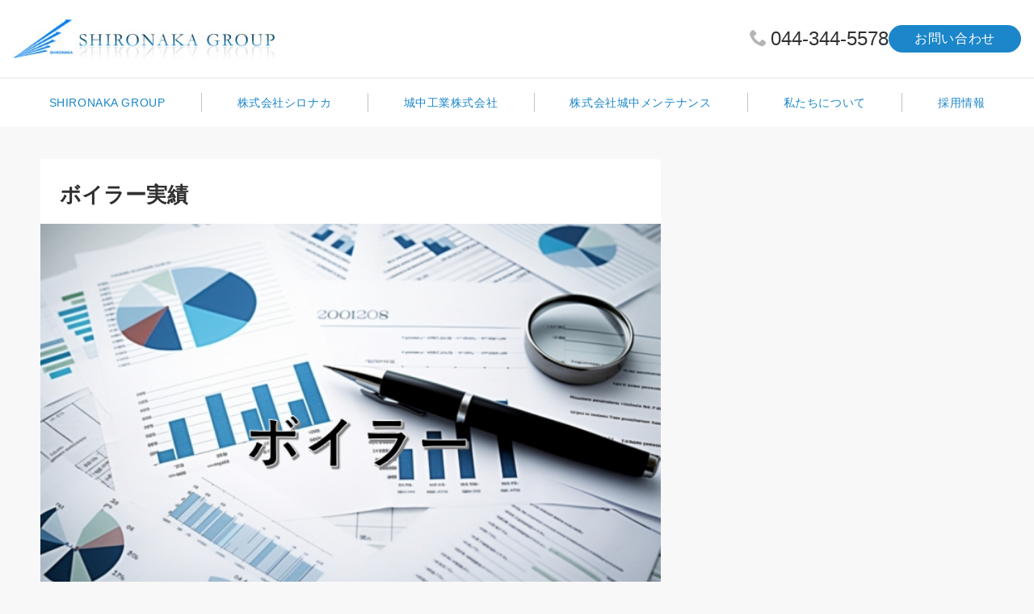

--- FILE ---
content_type: text/html; charset=UTF-8
request_url: https://shironaka.co.jp/results04/
body_size: 101079
content:
<!DOCTYPE html>
<html lang="ja">
<head prefix="og: http://ogp.me/ns# fb: http://ogp.me/ns/fb# article: http://ogp.me/ns/article#">
<meta charset="UTF-8">
<meta name="viewport" content="width=device-width,initial-scale=1.0">
<meta name="description" content="プラント工事　ボイラ関係 城中工業（株）建設部　令和7年8月現在 工事件名受注先着工完成内容合計横浜金沢工場焼却炉等改修工事基幹的設備改良工事ＪＦＥエンジニアリング㈱R7.4プラント機器解体・据付工事ﾎﾞｲﾗ：355.4ｔ岡山県西部衛生施設...">
<title>ボイラー実績 &#8211; 城中工業株式会社</title>
<meta name='robots' content='max-image-preview:large' />
<style id="emanon-pro-style-inline-css">:root {--ema-font-size-base:1rem;--ema-font-size-l6:calc(1rem * 8 / 2);--ema-font-size-l5:calc(1rem * 8 / 3);--ema-font-size-l4:calc(1rem * 8 / 4);--ema-font-size-l3:calc(1rem * 8 / 5);--ema-font-size-l2:calc(1rem * 8 / 6);--ema-font-size-l1:calc(1rem * 8 / 7);--ema-font-size-m:calc(1rem * 8 / 8);--ema-font-size-s1:calc(1rem * 8 / 9);--ema-font-size-s2:calc(1rem * 8 / 10);--ema-font-size-s3:calc(1rem * 8 / 11);--ema-font-size-s4:calc(1rem * 8 / 12);}:root {--ema-one-col-content-width-front-page:1180px;--ema-one-col-content-width-post:1180px;--ema-one-col-content-width-page:1180px;--ema-one-col-content-width-blog-page:1180px;--ema-one-col-content-width-archive:1180px;--ema-one-col-content-width-search:1180px;--ema-one-col-content-width-not-found:1180px;--ema-sidebar-width:332px;}:root {--ema-main-color:#161410;--ema-text_color:#303030;--ema-sub-color:#cccccc;--ema-link-color:#9b8d77;--ema-link-hover:#b5b5b5;}:root {--ema-btn-corner:25px;--ema-btn-background-color:#9b8d77;--ema-btn-text-color:#ffffff;}:root {--ema-header-area-height:96px;--ema-header-area-height-sp:60px;--ema-tagline-font-size:12px;--ema-sitename-font-size-pc:40px;--ema-sitename-font-size-sp:40px;--ema-logo-height-pc:50px;--ema-logo-height-sp:40px;}:root {--ema-tagline-background-color:#f8f8f8;--ema-tagline-text-color:#303030;--ema-header-background-color:#ffffff;--ema-site-title-color:#303030;--ema-header-border-bottom-color:#e6e6e6;}:root {--ema-header-menu-color:#1b86ca;--ema-header-menu-hover:#b5b5b5;--ema-header-menu-current:#b5b5b5;--ema-header-menu-background-color:#ffffff;--ema-header-menu-separate:#b5b5b5;--ema-header-menu-bottom-color:#e6e6e6;--ema-header-sub-menu-background-color:#161410;--ema-header-sub-menu-color:#ffffff;}:root {--ema-mb-menu-scroll-background-color:#161410;--ema-mb-menu-scroll-item-color:#ffffff;--ema-mb-menu-scroll-arrow-icon-color:#ffffff;}:root {--ema-tracking-red:255;--ema-tracking-green:255;--ema-tracking-blue:255;--ema-tracking-opacity:1;--ema-tracking-header-site-name-font-size:24px;--ema-tracking-header-site-logo-height:40px;--ema-tracking-menu-color:#1b86ca;--ema-tracking-menu-hover:#b5b5b5;--ema-tracking-menu-current:#b5b5b5;--ema-tracking-menu-bottom-color:#e6e6e6;--ema-tracking-sub-menu-background-color:#161410;--ema-tracking-sub-menu-color:#ffffff;}:root {--ema-hamburger-menu-background-color:#e6e6e6;--ema-hamburger-menu-text-color:#303030;--ema-hamburger-menu-color:#9b8d77;}:root {--ema-header-cta-tel-font-size:24px;--ema-header-cta-tel-icon:#b5b5b5;--ema-header-cta-btn-icon:#b5b5b5;--ema-header-cta-tel:#303030;--ema-header-cta-text:#303030;--ema-header-cta-btn-bg:#1b86ca;--ema-header-cta-btn-text:#ffffff;--ema-header-cta-btn-bg-hover:#37db9b;--ema-header-cta-btn-text-hover:#ffffff;}:root {--ema-header-info-text-color:#303030;--ema-header-info-background-color:#e2e5e8;--ema-header-info-text-hover-color:#ffffff;--ema-header-info-background-hover-color:#bcc3ca;}:root {--ema-article-body-background-color:#ffffff;}:root {--ema-footer-top-background-color:#323638;--ema-footer-sns-follow-color:#b5b5b5;--ema-footer-background-color:#1b86ca;--ema-footer-text-color:#ffffff;--ema-footer-link-hover:#ffffff;}:root {--ema-footer-fixed-menu-background-color:#ffffff;--ema-footer-fixed-menu-text-color:#303030;--ema-footer-fixed-menu-background-opacity:1;}:root {--ema-article-profile-background-color:#ffffff;}:root {--ema-sidebar-background-color:#ffffff;--ema-sidebar-heading-text-color:#303030;--ema-sidebar-heading-background-color:#161410;--ema-sidebar-text-color:#303030;}:root {--ema-tab-btn-background-color:#9b8d77;--ema-tab-btn-text-color:#ffffff;--ema-tab-background-color:#f1f1f1;--ema-tab-active-color:#e2e5e8;--ema-tab-text-color:#303030;}:root {--ema-sns-follow-title-color:#ffffff;--ema-sns-follow-border-color:#e5e7e8;--ema-sns-follow-background-color:#000000;--ema-sns-follow-background-color-opacity:0.25;}:root {--ema-border-radius-0:0;--ema-border-radius-3:3px;--ema-border-radius-4:4px;--ema-border-radius-8:8px;--ema-border-radius-10:10px;--ema-border-radius-20:20px;--ema-border-radius-25:25px;}html, body, div, span, object, iframe,h1, h2, h3, h4, h5, h6, p, blockquote, pre,abbr, address, cite, code,del, dfn, em, img, ins, kbd, q, samp,small, strong, sub, sup, var,b, i,dl, dt, dd, ol, ul, li,fieldset, form, label, legend,table, caption, tbody, tfoot, thead, tr, th, td,article, aside, canvas, details, figcaption, figure,footer, header, hgroup, menu, nav, section, summary,time, mark, audio, video {margin:0;padding:0;border:0;outline:0;font-size:100%;vertical-align:baseline;box-sizing:border-box;}html {font-size:var(--ema-font-size-base);overflow-y:scroll;}article,aside,details,figcaption,figure,footer,header,hgroup,menu,nav,section {display:block;}ol,ul {list-style:none;}blockquote, q {quotes:none;}blockquote::before, blockquote::after,q::before, q::after {content:"";content:none;}a {margin:0;padding:0;font-size:100%;vertical-align:baseline;background:transparent;}address, cite {font-style:italic;}em {font-weight:bold;}code, kbd, var, pre {font-family:monospace, serif;}kbd {padding:2px 8px;background-color:#303030;border-radius:var(--ema-border-radius-4);box-shadow:inset 0 -1px 0 rgba(0,0,0,.25);color:#ffffff;}pre {white-space:pre-wrap;line-height:1.8;font-size:var( --ema-font-size-s1 );}sub, sup {position:relative;font-size:75%;line-height:0;vertical-align:baseline;}sup {top:-0.5em;}sub {bottom:-0.25em;}del {text-decoration:line-through;}abbr[title], dfn[title] {border-bottom:dotted 1px;cursor:help;}table {border-collapse:collapse;border-spacing:0;}hr {height:1px;margin:0;padding:0;border:0;background-color:#e5e7e8;}embed, iframe, img, object {max-width:100%;}.wp-embedded-content {width:100%;}img {height:auto;max-width:100%;vertical-align:middle;border-style:none;}*, *::after,*::before {-webkit-box-sizing:border-box;box-sizing:border-box;}@font-face {font-family:"icomoon";src:url("https://shironaka.co.jp/wp-content/themes/emanon-pro/assets/fonts/icomoon/fonts/icomoon.eot?p9g7r6");src:url("https://shironaka.co.jp/wp-content/themes/emanon-pro/assets/fonts/icomoon/fonts/icomoon.eot?p9g7r6#iefix") format("embedded-opentype"),url("https://shironaka.co.jp/wp-content/themes/emanon-pro/assets/fonts/icomoon/fonts/icomoon.woff?p9g7r6") format("woff"),url("https://shironaka.co.jp/wp-content/themes/emanon-pro/assets/fonts/icomoon/fonts/icomoon.ttf?p9g7r6") format("truetype"),url("https://shironaka.co.jp/wp-content/themes/emanon-pro/assets/fonts/icomoon/fonts/icomoon.svg?p9g7r6#icomoon") format("svg");font-weight:normal;font-style:normal;font-display:swap;}@font-face {font-family:"FontAwesome";src:url("https://shironaka.co.jp/wp-content/themes/emanon-pro/assets/fonts/fontawesome/fontawesome-webfont.eot?v=4.7.0");src:url("https://shironaka.co.jp/wp-content/themes/emanon-pro/assets/fonts/fontawesome/fontawesome-webfont.eot?#iefix&v=4.7.0") format("embedded-opentype"),url("https://shironaka.co.jp/wp-content/themes/emanon-pro/assets/fonts/fontawesome/fontawesome-webfont.woff2?v=4.7.0") format("woff2"),url("https://shironaka.co.jp/wp-content/themes/emanon-pro/assets/fonts/fontawesome/fontawesome-webfont.woff?v=4.7.0") format("woff"),url("https://shironaka.co.jp/wp-content/themes/emanon-pro/assets/fonts/fontawesome/fontawesome-webfont.ttf?v=4.7.0") format("truetype"),url("https://shironaka.co.jp/wp-content/themes/emanon-pro/assets/fonts/fontawesome/fontawesome-webfont.svg?v=4.7.0#fontawesomeregular") format("svg");font-weight:normal;font-style:normal;font-display:swap;}.l-container {position:relative;display:flex;flex-direction:column;min-height:100vh;}.l-contents {margin-top:16px;margin-bottom:40px;flex:1 0 auto;}.home .l-contents {margin-top:48px;margin-bottom:48px;}@media screen and ( min-width:600px ) {.l-contents {margin-top:40px;margin-bottom:64px;}.home .l-contents {margin-top:64px;margin-bottom:64px;}}.l-content,.l-content__sm,.l-content__fluid {position:relative;margin:auto;width:calc(100% - 32px);}@media screen and ( max-width:599px ) {.l-content.is-sp-fluid{width:100%;}}@media screen and ( min-width:768px ) {.l-content,.l-content__sm {width:calc(768px - 32px);}}@media screen and (min-width:960px) {.l-content {width:calc(960px - 32px);}}@media screen and ( min-width:1200px ) {.l-content {width:calc(1212px - 32px);}}.l-content__main {width:100%;}@media screen and (min-width:960px) {.is-no_sidebar .l-content__main {margin-left:auto;margin-right:auto;}.home .is-no_sidebar .l-content__main,.home.page .is-no_sidebar .l-content__main {width:var(--ema-one-col-content-width-front-page);}.blog .is-no_sidebar .l-content__main {width:var(--ema-one-col-content-width-blog-page);}.page .is-no_sidebar .l-content__main {width:var(--ema-one-col-content-width-page);}.single .is-no_sidebar .l-content__main {width:var(--ema-one-col-content-width-post);}.archive .is-no_sidebar .l-content__main {width:var(--ema-one-col-content-width-archive);}.search .is-no_sidebar .l-content__main {width:var(--ema-one-col-content-width-search);}.error404 .is-no_sidebar .l-content__main {width:var(--ema-one-col-content-width-not-found);}}.u-row.is-no_sidebar,.u-row.is-right_sidebar,.u-row.is-left_sidebar {flex-direction:column;}@media screen and (min-width:960px) {.u-row.is-right_sidebar {flex-direction:row;}.u-row.is-left_sidebar {flex-direction:row-reverse;}.u-row.is-right_sidebar .l-content__main,.u-row.is-left_sidebar .l-content__main {width:calc( 100% - var(--ema-sidebar-width) );}.u-row.is-right_sidebar .l-content__main {margin-right:32px;}.u-row.is-left_sidebar .l-content__main {margin-left:32px;}.sidebar {min-width:var(--ema-sidebar-width);max-width:var(--ema-sidebar-width);}}@media screen and (min-width:1200px) {.u-row.is-right_sidebar .l-content__main {margin-right:80px;}.u-row.is-left_sidebar .l-content__main {margin-left:80px;}}.wrapper-column {width:100%;}.wrapper-column.has-sp-column {width:calc(100% + 12px);}[class^="column-"],[class*="column-"]{width:100%;}[class^="column-sp-"],[class*="column-sp-"] {margin-right:12px;}.column-sp-1 {width:calc(8.333% - 12px);}.column-sp-2 {width:calc(16.667% - 12px);}.column-sp-3 {width:calc(25% - 12px);}.column-sp-4 {width:calc(33.333% - 12px);}.column-sp-5 {width:calc(41.667% - 12px);}.column-sp-6 {width:calc(50% - 12px);}.column-sp-7 {width:calc(58.333% - 12px);}.column-sp-8 {width:calc(66.667% - 12px);}.column-sp-9 {width:calc(75% - 12px);}.column-sp-10 {width:calc(83.333% - 12px);}.column-sp-11 {width:calc(91.667% - 12px);}.column-sp-12 {width:calc(100% - 12px)}@media screen and (min-width:600px) {.wrapper-column,.wrapper-column.has-sp-column {width:calc(100% + 24px);}.column-none {width:auto;}.column-1 {margin-right:24px;width:calc(8.333% - 24px);}.column-2 {margin-right:24px;width:calc(16.667% - 24px);}.column-3 {margin-right:24px;width:calc(25% - 24px);}.column-4 {margin-right:24px;width:calc(33.333% - 24px);}.column-5 {margin-right:24px;width:calc(41.667% - 24px);}.column-6 {margin-right:24px;width:calc(50% - 24px);}.column-7 {margin-right:24px;width:calc(58.333% - 24px);}.column-8 {margin-right:24px;width:calc(66.667% - 24px);}.column-9 {margin-right:24px;width:calc(75% - 24px);}.column-10 {margin-right:24px;width:calc(83.333% - 24px);}.column-11 {margin-right:24px;width:calc(91.667% - 24px);}.column-12 {margin-right:24px;width:calc(100% - 24px)}}.u-row {display:flex;}.u-row-wrap {flex-wrap:wrap;}.u-row-nowrap {flex-wrap:nowrap;}.u-row-item-top {align-items:flex-start;}.u-row-item-center {align-items:center;}.u-row-item-bottom {align-items:flex-end;}.u-row-cont-around {justify-content:space-around;}.u-row-cont-between {justify-content:space-between;}.u-row-cont-start {justify-content:flex-start;}.u-row-cont-center {justify-content:center;}.u-row-cont-end {justify-content:flex-end;}.u-row-dir {flex-direction:row;}.u-row-dir-reverse {flex-direction:row-reverse;}.u-row-dir-column {flex-direction:column;}.u-row-flex-grow-1 {flex-grow:1;}.u-row-flex-grow-2 {flex-grow:2;}.u-row-flex-grow-3 {flex-grow:3;}.u-text-align-left {text-align:left;}.u-text-align-right {text-align:right;}.u-text-align-center {text-align:center;}.u-text-align-center-margin {margin-top:40px;text-align:center;}.u-narrow-width__center {margin-right:auto;margin-left:auto;max-width:100%;text-align:center;}@media screen and (min-width:600px) {.u-narrow-width__center,.u-narrow-width__left {max-width:620px;}}.u-overflow-x {overflow-x:hidden;}.u-overflow-y {overflow-y:hidden;}.u-background-cover::after {content:"";position:absolute;top:0;left:0;right:0;bottom:0;background-color:rgba(10,10,10,0.16);}.u-background-overlay {position:absolute;top:0;right:0;bottom:0;left:0;background-color:rgba(10,10,10,0.16);z-index:998;}.u-border-solid {border:solid 1px #e5e7e8;}.u-border-bottom-solid {border-bottom:solid 1px #e5e7e8;}.u-border-bottom-solid__none-color {border-bottom:solid 1px;}.u-border-none {border:none;}.u-img-overlay img {filter:brightness(80%);transition:all 0.1s ease;}.u-img-overlay:hover img {filter:brightness(60%);}.u-img-scale {position:relative;overflow:hidden;}.u-img-scale img {display:inline-block;transform:scale(1);transition:all 0.3s ease;vertical-align:bottom;}.u-img-scale:hover img {transform:scale(1.1);}.u-img-effect-border {position:relative;}.u-img-effect-border::before,.u-img-effect-border::after {content:"";position:absolute;top:8px;right:8px;bottom:8px;left:8px;opacity:0;transition:opacity 0.3s, transform 0.3s;z-index:1;}.u-img-effect-border::before {position:absolute;border-top:1px solid #ffffff;border-bottom:1px solid #ffffff;transform:scale(0,1);}.u-img-effect-border::after {position:absolute;border-right:1px solid #ffffff;border-left:1px solid #ffffff;transform:scale(1,0);}.u-img-effect-border:hover:before,.u-img-effect-border:hover::after {transform:scale(1);opacity:1;}.u-opacity-link {opacity:0.8;}.u-opacity-hover:hover {opacity:0.8;}@media screen and (max-width:599px) {.u-item-scroll {padding-top:16px;padding-bottom:16px;padding-left:24px;flex-wrap:nowrap !important;overflow:scroll;scroll-snap-type:x mandatory;scroll-behavior:smooth;}.u-item-scroll::after {content:"";min-width:8px;}.u-item-scroll__item {margin-right:16px;min-width:260px;max-width:320px;scroll-snap-align:center;}.u-item-scroll__item:last-child {margin-right:0;}.u-item-scroll__item-min {margin-right:16px;min-width:max-content;scroll-snap-align:center;}.u-item-scroll__item-min:last-child {margin-right:0;}}.u-reverse-up-down {transform:scale(1, -1);}.u-reverse-left-right {transform:scale(-1, 1);}.u-shadow {box-shadow:0 1px 3px 1px rgba(0, 0, 0, 0.08);}.u-border-hover {border:1px solid #e5e7e8;border-radius:var(--ema-border-radius-3);transition:all 0.3s ease;backface-visibility:hidden;}.u-border-hover:hover {border:1px solid #828990;}.u-shadow-hover {box-shadow:0 1px 3px 1px rgba(0, 0, 0, 0.08);border-radius:var(--ema-border-radius-3);transition:all 0.3s ease;backface-visibility:hidden;}.u-shadow-hover:hover {box-shadow:0 1px 12px 0 rgba(0, 0, 0, 0.1);transform:translateY(-3px);}.u-shadow-none {border-radius:var(--ema-border-radius-3);transition:all 0.3s ease;backface-visibility:hidden;}.u-shadow-none:hover {box-shadow:0 1px 12px 0 rgba(0, 0, 0, 0.1);transform:translateY(-3px);}.u-shadow-border {border:1px solid #e5e7e8;border-radius:var(--ema-border-radius-3);transition:all 0.3s ease;backface-visibility:hidden;}.u-shadow-border:hover {transform:translateY(-3px);box-shadow:0 1px 12px 0 rgba(0, 0, 0, 0.1);}@keyframes fade {from {opacity:0;}to {opacity:1;}}@keyframes fadeIn {from {opacity:0;transform:translateY(16px);}to {opacity:1;}}@keyframes fadeDown {from {opacity:0;transform:translateY(-16px);}to {opacity:1;}}@keyframes fadeSlideIn {from {opacity:0;transform:translateX(-32px);}to {opacity:1;}}@keyframes fadeOut {from {opacity:1;}to {opacity:0;transform:translateY(16px);}}@keyframes slideDown {from {transform:translateY(-100%);opacity:0;}to {transform:translateY(0);opacity:1;}}@keyframes slideUp {from {transform:translateY(0);}to {transform:translateY(-100%);}}@keyframes slideUpText {from {transform:translateY(-30%);opacity:0;}to {transform:translateY(-50%);opacity:1;}}@keyframes scrolldown {0%{height:0;top:0;opacity:0;}30%{height:50px;opacity:1;}100%{height:0;top:80px;opacity:0;}}@keyframes circle {from {transform:rotate(0deg);}to {transform:rotate(360deg);}}@keyframes spinY {from {transform:rotateY( 0deg );}to {transform:rotateY( 360deg );}}@keyframes sound-visualize {0% {transform:scaleY(0);}50% {transform:scaleY(1);}100% {transform:scaleY(0.2);}}@keyframes blur-text {0% {filter:blur(0);opacity:1;}100% {filter:blur(2px);opacity:0.8;}}@keyframes expansion-image {0% {transform:scale(1);}100% {transform:scale(1.15);}}@keyframes reduced-image {0% {transform:scale(1.15);}100% {transform:scale(1);}}@keyframes slide-image {from {transform:translateX(0);}to {transform:translateX(48px);}}@keyframes lustre {100% {left:60%;}}@keyframes ripple-drop {100% {transform:scale(2);opacity:0;}}@keyframes ctaIconSlideInRight {from {opacity:0;transform:translateX(calc(100% + 360px));}to {opacity:1;transform:translateX(0);}}@media screen and (min-width:600px) {@keyframes ctaIconSlideInRight {from {opacity:0;transform:translateX(360px);}to {opacity:1;transform:translateX(0);}}}@keyframes headerLanguage {from {opacity:0;transform:translateY(16px);}to {opacity:1;transform:translateY(0);}}@keyframes arrowLeft {50% {left:-0.2em;opacity:1;}100% {left:-0.8em;opacity:0;}}@keyframes arrowRight {50% {right:-0.2em;opacity:1;}100% {right:-0.8em;opacity:0;}}@keyframes mb-scrollnav-transform {0% {transform:translateX(-4px);}60% {transform:translateX(4px);}100% {transform:translateX(-4px);}}@keyframes ripple-drop {100% {transform:scale(2);opacity:0;}}@keyframes ep-lustre {100% {left:60%;}}@keyframes ep-ripple {0% {opacity:0.3;}30% {opacity:0;}70% {opacity:0;}100% {opacity:0.3}}@keyframes mobile-footer-btn-transform {0% {transform:scale(0.6);}100% {transform:scale(1);}}@keyframes popup-max-transform {0% {transform:translateY(100%);}60% {transform:translateY(-5%);}100% {transform:translateY(0%);}}@keyframes popup-min-transform {0% {transform:translateY(0%);}60% {transform:translateY(100%);}100% {transform:translateY(100%);}}@keyframes tab-fade-in {from {opacity:0;transform:translateY(16px);}to {opacity:1;}}@keyframes clipMove {from {opacity:1;}to {opacity:1;clip-path:inset(0 0 0 0)}}.u-display-block {display:block;}.u-display-none {display:none;}.u-display-hidden {visibility:hidden;}.u-display-sp {display:block;}.u-display-flex-sp {display:flex;}.u-display-inline-flex-sp {display:inline-flex;}.u-display-sp-tablet {display:block;}.u-display-tablet {display:block;}.u-display-tablet-pc {display:none;}.u-display-pc {display:none;}.u-display-flex-pc {display:none;}.u-display-inline-flex-pc {display:none;}@media screen and (min-width:600px) {.u-display-sp {display:none;}.u-display-flex-sp {display:none;}.u-display-inline-flex-sp {display:none;}.u-display-sp-tablet {display:block;}.u-display-tablet {display:block;}.u-display-tablet-pc {display:block;}}@media screen and (min-width:960px) {.u-display-sp-tablet {display:none;}.u-display-tablet {display:none;}.u-display-pc {display:block;}.u-display-flex-pc {display:flex;}.u-display-inline-flex-pc {display:inline-flex;}}.drawer-menu .drawer-menu__nav .menu-item {padding-left:16px;}.drawer-menu .drawer-menu__nav > .menu-item a::before {display:block;content:"";position:absolute;top:50%;left:-12px;width:4px;height:4px;transform:translateY(-50%);background-color:#b8bcc0;border-radius:100%;font-weight:bold;}.drawer-menu .drawer-menu__nav .sub-menu > .menu-item {padding-left:16px;}.drawer-menu .drawer-menu__nav .sub-menu > .menu-item a::before {display:block;content:"";position:absolute;top:50%;left:-12px;width:4px;height:4px;transform:translateY(-50%);background-color:#b8bcc0;border-radius:100%;font-weight:bold;}.separator-section-wrapper {position:relative;overflow:hidden;z-index:100;}.separator-section-wrapper.separator-double-wave {height:55px;}.separator-section-wrapper.separator-wave {height:45px;}.separator-section-wrapper.separator-two-wave {height:30px;}.separator-section-wrapper.separator-triangle {height:75px;}.separator-section-wrapper.separator-triangle-center {height:35px;}.separator-section-wrapper.separator-horizontal {height:64px;}.separator-section-wrapper.separator-arch,.separator-section-wrapper.separator-tilt-right,.separator-section-wrapper.separator-tilt-left {height:50px;}@media screen and (min-width:600px) {.separator-section-wrapper.separator-arch,.separator-section-wrapper.separator-wave {height:50px;}.separator-section-wrapper.separator-double-wave {height:110px;}.separator-section-wrapper.separator-two-wave {height:130px;}.separator-section-wrapper.separator-triangle {height:95px;}.separator-section-wrapper.separator-triangle-center {height:45px;}.separator-section-wrapper.separator-tilt-right,.separator-section-wrapper.separator-tilt-left {height:100px;}.separator-section-wrapper.separator-horizontal {height:72px;}}.separator-section-arch {position:absolute;bottom:-3px;left:0;right:0;height:40px;width:100%;z-index:100;}@media screen and (min-width:600px) {.separator-section-arch {height:60px;}}.separator-section-wave {position:absolute;bottom:-3px;left:0;right:0;height:100px;width:100%;z-index:100;}.separator-section-double-wave {position:absolute;bottom:-3px;left:0;right:0;height:60px;width:100%;z-index:100;}@media screen and (min-width:600px) {.separator-section-double-wave {height:120px;}}.separator-section-double-wave path:nth-child(1) {opacity:0.3;}.separator-section-double-wave path:nth-child(2) {opacity:0.5;}.separator-section-two-wave {position:absolute;bottom:0;left:0;right:0;width:100%;z-index:100;}.separator-section-tilt-right,.separator-section-tilt-left {position:absolute;bottom:-1px;left:0;right:0;width:100%;height:50px;z-index:100;}.separator-section-tilt-right {transform:scale(-1, 1);}@media screen and (min-width:600px) {.separator-section-tilt-right,.separator-section-tilt-left {height:100px;}}.separator-section-triangle {position:absolute;left:50%;transform:translateX(-50%);width:100%;height:70px;z-index:100;}@media screen and (min-width:600px) {.separator-section-triangle {height:90px;}}.separator-section-triangle-center {position:absolute;left:50%;transform:translateX(-50%);width:148px;height:32px;z-index:100;}@media screen and (min-width:600px) {.separator-section-triangle-center {height:40px;}}.separator-section-horizontal {position:absolute;bottom:-2px;left:0;right:0;width:100%;height:32px;z-index:100;}.section-header {margin-bottom:56px;margin-right:auto;margin-left:auto;text-align:center;}@media screen and (min-width:768px) {.section-header.is-normal {max-width:620px;}.section-header.is-wide {max-width:760px;}.section-header.is-full {max-width:100%;}}.section-title {position:relative;letter-spacing:0.04em;font-size:var(--ema-font-size-l4 );z-index:1;}.section-header.is-style-title-underline .section-title::after {content:"";position:absolute;bottom:-4px;left:0;right:0;margin:0 auto;height:2px;width:auto;max-width:60px;background:#303030;}.section-header.is-style-title-underline-dot .section-title::after {content:"";position:absolute;bottom:-4px;left:0;right:0;margin:0 auto;background-size:8px 8px;height:8px;width:auto;max-width:64px;opacity:0.6;}.section-header.is-style-title-underline-shadedlin .section-title::after {content:"";position:absolute;bottom:-4px;left:0;right:0;margin:0 auto;background-size:6px 6px;height:6px;width:auto;max-width:61px;opacity:0.6;}.section-header.is-position-sub-title-backward .section-title::after {bottom:0.4em;}.section-header.is-position-sub-title-bottom.is-style-title-underline .section-title::before,.section-header.is-position-sub-title-bottom.is-style-title-underline-shadedlin .section-title::before,.section-header.is-position-sub-title-bottom.is-style-title-underline-dot .section-title::before {bottom:-56px;}.section-header.is-style-title-underline .section-title.is-text-align-left::after,.section-header.is-style-title-underline-dot .section-title.is-text-align-left::after,.section-header.is-style-title-underline-shadedlin .section-title.is-text-align-left::after {margin:unset;}.section-header.is-style-title-border-vertical-up::before {content:"";display:block;margin:0 auto 12px;width:2px;height:50px;}.section-header.is-style-title-border-vertical-up.is-section-type-left::before {margin:12px;}.section-header.is-style-title-border-vertical-up.is-position-sub-title-backward::before {margin:0 auto 22px;}.section-header.is-style-title-border-vertical-up.is-section-type-left.is-position-sub-title-backward::before {margin:22px;}.section-header.is-style-title-border-vertical-down::after {content:"";display:block;margin:40px auto 0;width:2px;height:50px;}.section-header.is-style-title-border-vertical-down.is-section-type-left::after {margin:40px 12px;}.section-title::before {content:attr(data-sub-title);display:block;letter-spacing:0.04em;}.section-header.is-position-sub-title-top .section-title::before {margin-bottom:-4px;font-size:var(--ema-font-size-l1 );}.section-header.is-position-sub-title-bottom .section-title::before {position:absolute;bottom:-40px;left:0;right:0;font-size:var(--ema-font-size-l2 );}.section-header.is-position-sub-title-backward .section-title {padding-bottom:0.5em;}.section-header.is-position-sub-title-backward .section-title::before {position:absolute;bottom:0.3em;left:0;right:0;font-size:1.6em;z-index:-1;opacity:0.2;}@media screen and (max-width:767px) {.section-header.is-position-sub-title-backward .section-title::before {bottom:0.4em;font-size:1.4em;}}.section-description {margin-top:32px;margin-right:auto;margin-left:auto;letter-spacing:0.04em;}.section-description.is-text-align-center-left {margin-top:32px;}.is-section-type-left .section-description {text-align:left;}.is-position-sub-title-bottom .section-description {margin-top:72px;}.is-text-align-left {text-align:left;}.is-text-align-center-left {width:fit-content;margin:auto;text-align:left;}.is-text-align-center {text-align:center;}</style>
<link rel="alternate" type="application/rss+xml" title="城中工業株式会社 &raquo; フィード" href="https://shironaka.co.jp/feed/" />
<link rel="alternate" type="application/rss+xml" title="城中工業株式会社 &raquo; コメントフィード" href="https://shironaka.co.jp/comments/feed/" />
<style id="emanon-business-style-inline-css">.l-content.section-inner {width:calc(100% - 32px);z-index:101;}@media screen and (min-width:1200px) {.l-content.section-inner {width:var(--ema-one-col-content-width-front-page);}}.section-wrapper {display:flex;flex-wrap:wrap;}@media screen and (min-width:768px) {.section-wrapper {width:calc(100% + 32px);}}.section-cta {margin-top:40px;text-align:center;}.section-btn {min-width:50%;}@media screen and (min-width:768px) {.section-btn {min-width:20%;}}.home.page-template-front-page .article,.home.page-template-front-page-content-post .article {border:none;background-color:inherit;}.eb-front-top-widget-section .alignfull, .eb-front-bottom-widget-section .alignfull {position:relative;left:calc(50% - 50vw);width:100vw;max-width:100vw;}.eb-front-top-widget-section .alignwide,.eb-front-bottom-widget-section .alignwide {position:relative;max-width:100vw;}@media screen and (min-width:768px) {.eb-front-top-widget-section .alignwide,.eb-front-bottom-widget-section .alignwide {left:calc(50% - 380px);width:760px;}}@media screen and (min-width:960px) {.eb-front-top-widget-section .alignwide,.eb-front-bottom-widget-section .alignwide {left:calc(50% - 480px);width:960px;}}@media screen and (min-width:1200px) {.eb-front-top-widget-section .alignwide,.eb-front-bottom-widget-section .alignwide {left:calc(50% - 560px);width:1120px;}}.is-separator-triangle {margin-bottom:56px;}.is-separator-triangle_center {margin-bottom:32px;}@media screen and (min-width:768px) {.is-separator-triangle {margin-bottom:72px;}.is-separator-triangle_center {margin-bottom:40px;}}.eb-ticker-section {display:block;height:48px;background-color:#f8f8f8;color:#161410;font-size:var(--ema-font-size-s1);}.eb-ticker-section a {color:#161410;}.eb-ticker-section a:hover {color:var(--ema-link-color);}.ticker-inner {display:flex;flex-direction:row;align-items:center;}.ticker-label {margin-right:8px;}@media screen and ( min-width:768px ) {.ticker-label {margin-right:16px;}}.ticker-label {padding:4px 12px;border-radius:var(--ema-border-radius-4);background-color:#161410;color:#fff;}.ticker-date {display:none;}@media screen and ( min-width:768px ) {.ticker-date {display:inline-block;}}.ticker-title {height:48px;line-height:48px;overflow:hidden;}.ticker-title li {overflow:hidden;text-overflow:ellipsis;white-space:nowrap;}.eb-sales-section {position:relative;text-align:center;background-color:#ffffff;}.eb-sales-section .separator-section-arch,.eb-sales-section .separator-section-wave,.eb-sales-section .separator-section-double-wave,.eb-sales-section .separator-section-two-wave,.eb-sales-section .separator-section-tilt-right,.eb-sales-section .separator-section-tilt-left,.eb-sales-section .separator-section-triangle,.eb-sales-section .separator-section-triangle-center {fill:#eeeff0;}.sales-header .section-title {color:#1b86ca;}.sales-header .section-title::before {color:#000c15;}.sales-header .section-description {color:#303030;}.sales-section-col {width:100%;box-sizing:border-box;}@media screen and (min-width:768px) {.sales-section-col {margin-right:48px;width:calc(50% - 48px);}}.sales-content-image {width:100%;border-radius:var(--ema-border-radius-4);}.sales-content-description {margin-top:16px;color:#303030;}.sales-section-cta {margin-top:16px;text-align:center;}.btn.sales-section-btn a {background-color:#1b86ca;font-size:var(--ema-font-size-s1);color:#fff;}.sales-box-list {padding-bottom:32px;}.sales-box-list:nth-child(3) {padding-bottom:0;}.sales-box-header {position:relative;display:flex;margin-bottom:8px;line-height:1.5;}.sales-box-header i {margin-left:0;margin-right:6px;line-height:1.5;vertical-align:bottom;font-size:var(--ema-font-size-l2 );color:#9b8d77;transition:0.2s ease-in-out;}.sales-box-header__title {text-align:left;font-size:var(--ema-font-size-l2 );color:#000c15;transition:0.2s ease-in-out;}@media screen and (max-width:599px) {.sales-box-header__title.is-text-align-center {text-align:center;}}.sales-box-list .has-link .sales-box-header:hover i {transform:scale(1.1);}.sales-box-list .has-link .sales-box-header:hover .sales-box-header__title{color:#9b8d77;}.sales-box-detail {color:#000000;}.sales-box-detail p {text-align:justify;}#sales-section-video {width:100%;border-radius:var(--ema-border-radius-4);}.sales-section-video-wrap {position:relative;}.sales-section-video-btn {content:"";position:absolute;top:0;left:0;right:0;bottom:40px;cursor:pointer;}@media screen and (max-width:767px) {.sales-section-box {margin-top:32px;}}.eb-sales-section .section-header.is-style-title-underline .section-title::after {background:#e2e5e8;}.eb-sales-section .section-header.is-style-title-underline-dot .section-title::after {background-image:radial-gradient(#e2e5e8 30%, transparent 30%);}.eb-sales-section .section-header.is-style-title-underline-shadedlin .section-title::after {background-image:repeating-linear-gradient(45deg, #e2e5e8 0, #e2e5e8 1px, transparent 0, transparent 50%),repeating-linear-gradient(135deg, #e2e5e8, #e2e5e8 1px, transparent 0, transparent 50%);}.eb-sales-section .section-header.is-style-title-border-vertical-up::before {background:#e2e5e8;}.eb-sales-section .section-header.is-style-title-border-vertical-down::after {background:#e2e5e8;}.eb-sales-section .section-inner { padding-top:var(--sales-section-padding-top-sp); padding-bottom:var(--sales-section-padding-bottom-sp);}@media screen and ( min-width:768px ) {.eb-sales-section .section-inner { padding-top:var(--sales-section-padding-top-tablet); padding-bottom:var(--sales-section-padding-bottom-tablet); }}@media screen and ( min-width:960px ) {.eb-sales-section .section-inner { padding-top:var(--sales-section-padding-top-pc); padding-bottom:var(--sales-section-padding-bottom-pc); }}.eb-benefit-section {position:relative;text-align:center;background-color:#ffffff;}.eb-benefit-section .separator-section-arch,.eb-benefit-section .separator-section-wave,.eb-benefit-section .separator-section-double-wave,.eb-benefit-section .separator-section-two-wave,.eb-benefit-section .separator-section-tilt-right,.eb-benefit-section .separator-section-tilt-left,.eb-benefit-section .separator-section-triangle,.eb-benefit-section .separator-section-triangle-center {fill:#eeeff0;}.benefit-header .section-title {color:#000c15;}.benefit-header .section-title::before {color:#000c15;}.benefit-header .section-description {color:#303030;}.benefit-box-list-inner {display:flex;flex-direction:column;width:100%;height:100%;padding-top:32px;padding-bottom:32px;padding-left:16px;padding-right:16px;box-sizing:border-box;border-radius:var(--ema-border-radius-4);background-color:#1b86ca;transition:all 0.3s ease;backface-visibility:hidden;}.benefit-box-list.is-title-left .benefit-box-list-inner {flex-direction:row;gap:8px;padding-top:24px;padding-bottom:24px;}.benefit-box-list.is-title-left .benefit-box-list-inner .benefit-box-detail {text-align:left;}.benefit-box-list.is-border .benefit-box-list-inner {border:1px solid #1b86ca;}.benefit-box-list.is-border-shadow .benefit-box-list-inner {border:1px solid #1b86ca;box-shadow:0 1px 3px 1px rgb(0 0 0 / 8%);}.benefit-box-list.is-shadow .benefit-box-list-inner {box-shadow:0 1px 3px 1px rgb(0 0 0 / 8%);}.benefit-box-list.is-hover-box-background.has-link:hover .benefit-box-list-inner {background-color:#e2e5e8;}.benefit-box-list.is-hover-box-border.has-link:hover .benefit-box-list-inner {border:1px solid #9b8d77;}.benefit-box-list.is-hover-box-shadow.has-link:hover .benefit-box-list-inner {box-shadow:0 1px 3px 1px rgb(0 0 0 / 8%);}.benefit-box-list.is-hover-box-floating.has-link:hover .benefit-box-list-inner {transform:translateY(-3px);}.benefit-box-list.is-hover-box-shadow-floating.has-link:hover .benefit-box-list-inner {box-shadow:0 1px 3px 1px rgb(0 0 0 / 8%);transform:translateY(-3px);}@media screen and ( max-width:767px ) {.section-wrapper:not(.u-item-scroll) .benefit-box-list {margin-bottom:32px;width:100%;}.section-wrapper:not(.u-item-scroll) .benefit-box-list:last-child {margin-bottom:0;}}.benefit-box-icon i {margin:0;color:#9b8d77;transition:all 0.2s ease 0s;}.benefit-box-list.is-title-left .benefit-box-icon img {width:32px;vertical-align:bottom;}.benefit-box-list.is-title-top .benefit-box-icon i {display:block;margin-bottom:24px;font-size:var(--ema-font-size-l6);}.benefit-box-list.is-title-left .benefit-box-icon i {font-size:var(--ema-font-size-l3);}.benefit-box-list.is-title-left .benefit-box-icon i::before {line-height:1.35;}.benefit-box-list.is-title-top.is-hover-icon.has-link:hover i {color:#c6aa5b;transform:TranslateY(-6px);}.benefit-box-list.is-title-left.is-hover-icon.has-link:hover i {color:#c6aa5b;}.benefit-box-detail {position:relative;overflow:hidden;}.benefit-box-list.is-title-top img {margin-bottom:16px;}.benefit-box-detail-title {letter-spacing:0.1em;font-size:var(--ema-font-size-l2);color:#ffffff;}.benefit-box-list.is-title-top .benefit-box-detail-title {margin-bottom:24px;}.benefit-box-list.is-title-left .benefit-box-detail-title {margin-bottom:12px;}.benefit-box-detail-lead {transition:all 0.2s ease 0s;color:#ffffff;}.benefit-section-cta {text-align:center;}.btn.benefit-section-btn a {background-color:#9b8d77;font-size:var(--ema-font-size-s1);color:#ffffff;}@media screen and (min-width:768px) {.benefit-box-list {margin-right:32px;width:calc(33.333% - 32px);}.benefit-box-list:nth-child(n+4){margin-top:32px;}}.eb-benefit-section .section-header.is-style-title-underline .section-title::after {background:#e2e5e8;}.eb-benefit-section .section-header.is-style-title-underline-dot .section-title::after {background-image:radial-gradient(#e2e5e8 30%, transparent 30%);}.eb-benefit-section .section-header.is-style-title-underline-shadedlin .section-title::after {background-image:repeating-linear-gradient(45deg, #e2e5e8 0, #e2e5e8 1px, transparent 0, transparent 50%),repeating-linear-gradient(135deg, #e2e5e8, #e2e5e8 1px, transparent 0, transparent 50%);}.eb-benefit-section .section-header.is-style-title-border-vertical-up::before {background:#e2e5e8;}.eb-benefit-section .section-header.is-style-title-border-vertical-down::after {background:#e2e5e8;}.eb-benefit-section .section-inner { padding-top:var(--benefit-section-padding-top-sp); padding-bottom:var(--benefit-section-padding-bottom-sp);}@media screen and ( min-width:768px ) {.eb-benefit-section .section-inner { padding-top:var(--benefit-section-padding-top-tablet); padding-bottom:var(--benefit-section-padding-bottom-tablet); }}@media screen and ( min-width:960px ) {.eb-benefit-section .section-inner { padding-top:var(--benefit-section-padding-top-pc); padding-bottom:var(--benefit-section-padding-bottom-pc); }}.eb-product-section {position:relative;padding:64px 0;height:400px;}.eb-product-section .separator-section-arch,.eb-product-section .separator-section-wave,.eb-product-section .separator-section-double-wave,.eb-product-section .separator-section-two-wave,.eb-product-section .separator-section-tilt-right,.eb-product-section .separator-section-tilt-left,.eb-product-section .separator-section-triangle,.eb-product-section .separator-section-triangle-center {fill:#eeeff0;}.eb-product-section::before {position:absolute;content:"";top:0;left:0;right:0;bottom:0;background:linear-gradient( -135deg, #000, #000)fixed;opacity:0;z-index:100;}.eb-product-section .section-inner {height:100%;}.product-message {display:flex;flex-direction:column;text-align:center;justify-content:center;height:100%;}@media screen and ( min-width:768px ) {.product-message.is-product_message_left {align-items:flex-start;}.product-message.is-product_message_center {align-items:center;}.product-message.is-product_message_right {align-items:flex-end;}}.product-content {margin-right:16px;margin-left:16px;}.product-title {font-size:var(--ema-font-size-l4 );color:#ffffff;}.product-description {margin-top:16px;color:#ffffff;}.product-section-cta {margin-top:32px;}.btn.product-section-btn a {background-color:#1b86ca;color:#ffffff;}.btn.product-section-btn a:hover {background-color:#1b86ca;color:#ffffff;}.product-section-btn-microcopy {display:block;margin-top:8px;color:#ffffff;}.product-section-overlay {position:absolute;top:0;left:0;right:0;bottom:0;z-index:100;}.product-section-overlay.is-pattern_dots {background:url( https://shironaka.co.jp/wp-content/themes/emanon-business/assets/images/overlay-dots.png);}.product-section-overlay.is-pattern_diamond {background:url( https://shironaka.co.jp/wp-content/themes/emanon-business/assets/images/overlay-diamond.png);}.eb-price-section {position:relative;background-color:#f8f8f8;text-align:center;}.eb-price-section .separator-section-arch,.eb-price-section .separator-section-wave,.eb-price-section .separator-section-double-wave,.eb-price-section .separator-section-two-wave,.eb-price-section .separator-section-tilt-right,.eb-price-section .separator-section-tilt-left,.eb-price-section .separator-section-triangle,.eb-price-section .separator-section-triangle-center {fill:#eeeff0;}.price-header {text-align:center;}.price-header .section-title {color:#000c15;}.price-header .section-title::before {color:#303030;}.price-header .section-description {color:#303030;}.price-box-list {position:relative;padding-top:24px;padding-bottom:24px;padding-left:24px;padding-right:24px;text-align:center;box-sizing:border-box;border-radius:var(--ema-border-radius-4);background-color:var(--box-background-color);transition:all 0.2s ease 0s;}.price-box-list.is-highlight {margin-top:-12px;margin-bottom:-12px;border-width:4px;}.price-box-list.is-highlight .price-item-btn {margin-top:48px;}.price-box-list.is-col-3,.price-box-list.is-col-4,.price-box-list.is-col-5 {width:100%;}.price-box-list.is-col-4 {padding-left:16px;padding-righ:16px;}.price-box-list.is-col-5 {padding-left:12px;padding-right:12px;}.price-box-list.is-border {border:1px solid var(--box-border-color);}.price-box-list.is-border-shadow {border:1px solidvar(--box-border-color);box-shadow:0 1px 3px 1px rgb(0 0 0 / 8%);}.price-box-list.is-shadow {box-shadow:0 1px 3px 1px rgb(0 0 0 / 8%);}.price-box-list.is-border.is-highlight,.price-box-list.is-border-shadow.is-highlight,.price-box-list.is-shadow.is-highlight {border:3px solid var(--box-border-color);}@media screen and ( max-width:767px ) {.section-wrapper:not(.u-item-scroll) .price-box-list {margin-bottom:32px;width:100%;}.section-wrapper:not(.u-item-scroll) .price-box-list:last-child {margin-bottom:0;}}@media screen and ( min-width:768px ) {.eb-price-section .section-wrapper.has-list-3 {width:calc(100% + 32px);}.eb-price-section .section-wrapper.has-list-4 {width:calc(100% + 16px);}.eb-price-section .section-wrapper.has-list-5 {width:calc(100% + 8px);}.price-box-list.is-col-3 {margin-right:32px;width:calc(33.333% - 32px);}.price-box-list.is-col-4 {margin-right:16px;width:calc(25% - 16px);}.price-box-list.is-col-5 {margin-right:8px;width:calc(20% - 8px);}.price-box-list[class*="is-col-"]:last-child {margin-right:0;}}.price-microcopy {margin-bottom:8px;letter-spacing:0.04em;font-size:var(--ema-font-size-s2);color:var(--box-microcopy-color);}.price-item {padding:6px;border-radius:var(--ema-border-radius-4);background-color:var(--box-item-background-color);line-height:1.25;letter-spacing:0.04em;font-size:var(--ema-font-size-l1);color:var(--box-item-text-color);}.price-item-selling {padding-top:32px;letter-spacing:0.04em;font-size:var(--ema-font-size-l3);font-weight:bold;color:var(--box-selling-color);}.price-item-description {margin-top:32px;padding-top:16px;border-top:1px solid #e2e5e8;text-align:left;font-size:var(--ema-font-size-s1);color:var(--box-description-color);}.price-item-description >* {margin-top:16px;}.price-item-description > ul {list-style:disc;list-style-position:inside;}.price-item-description > ol {list-style:decimal;list-style-position:inside;}.btn.price-item-btn a {background-color:var(--box-item-btn-background-color);color:var(--box-item-btn-text-color);}.price-item-btn {margin-top:24px;}.price-section-cta {text-align:center;}.btn.price-section-btn a {background-color:#1b86ca;color:#ffffff;font-size:var(--ema-font-size-s1);}.eb-price-section .section-header.is-style-title-underline .section-title::after {background:#e2e5e8;}.eb-price-section .section-header.is-style-title-underline-dot .section-title::after {background-image:radial-gradient(#e2e5e8 30%, transparent 30%);}.eb-price-section .section-header.is-style-title-underline-shadedlin .section-title::after {background-image:repeating-linear-gradient(45deg, #e2e5e8 0, #e2e5e8 1px, transparent 0, transparent 50%),repeating-linear-gradient(135deg, #e2e5e8, #e2e5e8 1px, transparent 0, transparent 50%);}.eb-price-section .section-header.is-style-title-border-vertical-up::before {background:#e2e5e8;}.eb-price-section .section-header.is-style-title-border-vertical-down::after {background:#e2e5e8;}.eb-price-section .section-inner { padding-top:var(--price-section-padding-top-sp); padding-bottom:var(--price-section-padding-bottom-sp);}@media screen and ( min-width:768px ) {.eb-price-section .section-inner { padding-top:var(--price-section-padding-top-tablet); padding-bottom:var(--price-section-padding-bottom-tablet); }}@media screen and ( min-width:960px ) {.eb-price-section .section-inner { padding-top:var(--price-section-padding-top-pc); padding-bottom:var(--price-section-padding-bottom-pc); }}.eb-page-content-section {position:relative;background-color:#ffffff;}.eb-page-content-section .separator-section-arch,.eb-page-content-section .separator-section-wave,.eb-page-content-section .separator-section-double-wave,.eb-page-content-section .separator-section-two-wave,.eb-page-content-section .separator-section-tilt-right,.eb-page-content-section .separator-section-tilt-left,.eb-page-content-section .separator-section-triangle,.eb-page-content-section .separator-section-triangle-center {fill:#eeeff0;}.eb-page-content-section .article-body {padding-top:0;}.page-template:not(.paged) .eb-page-content-section .eb-entry-section {margin-top:62px;}.eb-page-content-section .section-inner { padding-top:var(--page-content-section-padding-top-sp); padding-bottom:var(--page-content-section-padding-bottom-sp);}@media screen and ( min-width:768px ) {.eb-page-content-section .section-inner { padding-top:var(--page-content-section-padding-top-tablet); padding-bottom:var(--page-content-section-padding-bottom-tablet); }}@media screen and ( min-width:960px ) {.eb-page-content-section .section-inner { padding-top:var(--page-content-section-padding-top-pc); padding-bottom:var(--page-content-section-padding-bottom-pc); }}</style>
<link rel="alternate" title="oEmbed (JSON)" type="application/json+oembed" href="https://shironaka.co.jp/wp-json/oembed/1.0/embed?url=https%3A%2F%2Fshironaka.co.jp%2Fresults04%2F" />
<link rel="alternate" title="oEmbed (XML)" type="text/xml+oembed" href="https://shironaka.co.jp/wp-json/oembed/1.0/embed?url=https%3A%2F%2Fshironaka.co.jp%2Fresults04%2F&#038;format=xml" />
<style id='wp-img-auto-sizes-contain-inline-css'>
img:is([sizes=auto i],[sizes^="auto," i]){contain-intrinsic-size:3000px 1500px}
/*# sourceURL=wp-img-auto-sizes-contain-inline-css */
</style>
<link rel='stylesheet' id='pmb_common-css' href='https://shironaka.co.jp/wp-content/plugins/print-my-blog/assets/styles/pmb-common.css?ver=1756088232' media='all' />
<style id='wp-block-library-inline-css'>
:root{--wp-block-synced-color:#7a00df;--wp-block-synced-color--rgb:122,0,223;--wp-bound-block-color:var(--wp-block-synced-color);--wp-editor-canvas-background:#ddd;--wp-admin-theme-color:#007cba;--wp-admin-theme-color--rgb:0,124,186;--wp-admin-theme-color-darker-10:#006ba1;--wp-admin-theme-color-darker-10--rgb:0,107,160.5;--wp-admin-theme-color-darker-20:#005a87;--wp-admin-theme-color-darker-20--rgb:0,90,135;--wp-admin-border-width-focus:2px}@media (min-resolution:192dpi){:root{--wp-admin-border-width-focus:1.5px}}.wp-element-button{cursor:pointer}:root .has-very-light-gray-background-color{background-color:#eee}:root .has-very-dark-gray-background-color{background-color:#313131}:root .has-very-light-gray-color{color:#eee}:root .has-very-dark-gray-color{color:#313131}:root .has-vivid-green-cyan-to-vivid-cyan-blue-gradient-background{background:linear-gradient(135deg,#00d084,#0693e3)}:root .has-purple-crush-gradient-background{background:linear-gradient(135deg,#34e2e4,#4721fb 50%,#ab1dfe)}:root .has-hazy-dawn-gradient-background{background:linear-gradient(135deg,#faaca8,#dad0ec)}:root .has-subdued-olive-gradient-background{background:linear-gradient(135deg,#fafae1,#67a671)}:root .has-atomic-cream-gradient-background{background:linear-gradient(135deg,#fdd79a,#004a59)}:root .has-nightshade-gradient-background{background:linear-gradient(135deg,#330968,#31cdcf)}:root .has-midnight-gradient-background{background:linear-gradient(135deg,#020381,#2874fc)}:root{--wp--preset--font-size--normal:16px;--wp--preset--font-size--huge:42px}.has-regular-font-size{font-size:1em}.has-larger-font-size{font-size:2.625em}.has-normal-font-size{font-size:var(--wp--preset--font-size--normal)}.has-huge-font-size{font-size:var(--wp--preset--font-size--huge)}.has-text-align-center{text-align:center}.has-text-align-left{text-align:left}.has-text-align-right{text-align:right}.has-fit-text{white-space:nowrap!important}#end-resizable-editor-section{display:none}.aligncenter{clear:both}.items-justified-left{justify-content:flex-start}.items-justified-center{justify-content:center}.items-justified-right{justify-content:flex-end}.items-justified-space-between{justify-content:space-between}.screen-reader-text{border:0;clip-path:inset(50%);height:1px;margin:-1px;overflow:hidden;padding:0;position:absolute;width:1px;word-wrap:normal!important}.screen-reader-text:focus{background-color:#ddd;clip-path:none;color:#444;display:block;font-size:1em;height:auto;left:5px;line-height:normal;padding:15px 23px 14px;text-decoration:none;top:5px;width:auto;z-index:100000}html :where(.has-border-color){border-style:solid}html :where([style*=border-top-color]){border-top-style:solid}html :where([style*=border-right-color]){border-right-style:solid}html :where([style*=border-bottom-color]){border-bottom-style:solid}html :where([style*=border-left-color]){border-left-style:solid}html :where([style*=border-width]){border-style:solid}html :where([style*=border-top-width]){border-top-style:solid}html :where([style*=border-right-width]){border-right-style:solid}html :where([style*=border-bottom-width]){border-bottom-style:solid}html :where([style*=border-left-width]){border-left-style:solid}html :where(img[class*=wp-image-]){height:auto;max-width:100%}:where(figure){margin:0 0 1em}html :where(.is-position-sticky){--wp-admin--admin-bar--position-offset:var(--wp-admin--admin-bar--height,0px)}@media screen and (max-width:600px){html :where(.is-position-sticky){--wp-admin--admin-bar--position-offset:0px}}

/*# sourceURL=wp-block-library-inline-css */
</style><style id='wp-block-heading-inline-css'>
h1:where(.wp-block-heading).has-background,h2:where(.wp-block-heading).has-background,h3:where(.wp-block-heading).has-background,h4:where(.wp-block-heading).has-background,h5:where(.wp-block-heading).has-background,h6:where(.wp-block-heading).has-background{padding:1.25em 2.375em}h1.has-text-align-left[style*=writing-mode]:where([style*=vertical-lr]),h1.has-text-align-right[style*=writing-mode]:where([style*=vertical-rl]),h2.has-text-align-left[style*=writing-mode]:where([style*=vertical-lr]),h2.has-text-align-right[style*=writing-mode]:where([style*=vertical-rl]),h3.has-text-align-left[style*=writing-mode]:where([style*=vertical-lr]),h3.has-text-align-right[style*=writing-mode]:where([style*=vertical-rl]),h4.has-text-align-left[style*=writing-mode]:where([style*=vertical-lr]),h4.has-text-align-right[style*=writing-mode]:where([style*=vertical-rl]),h5.has-text-align-left[style*=writing-mode]:where([style*=vertical-lr]),h5.has-text-align-right[style*=writing-mode]:where([style*=vertical-rl]),h6.has-text-align-left[style*=writing-mode]:where([style*=vertical-lr]),h6.has-text-align-right[style*=writing-mode]:where([style*=vertical-rl]){rotate:180deg}
/*# sourceURL=https://shironaka.co.jp/wp-includes/blocks/heading/style.min.css */
</style>
<style id='wp-block-paragraph-inline-css'>
.is-small-text{font-size:.875em}.is-regular-text{font-size:1em}.is-large-text{font-size:2.25em}.is-larger-text{font-size:3em}.has-drop-cap:not(:focus):first-letter{float:left;font-size:8.4em;font-style:normal;font-weight:100;line-height:.68;margin:.05em .1em 0 0;text-transform:uppercase}body.rtl .has-drop-cap:not(:focus):first-letter{float:none;margin-left:.1em}p.has-drop-cap.has-background{overflow:hidden}:root :where(p.has-background){padding:1.25em 2.375em}:where(p.has-text-color:not(.has-link-color)) a{color:inherit}p.has-text-align-left[style*="writing-mode:vertical-lr"],p.has-text-align-right[style*="writing-mode:vertical-rl"]{rotate:180deg}
/*# sourceURL=https://shironaka.co.jp/wp-includes/blocks/paragraph/style.min.css */
</style>
<style id='wp-block-table-inline-css'>
.wp-block-table{overflow-x:auto}.wp-block-table table{border-collapse:collapse;width:100%}.wp-block-table thead{border-bottom:3px solid}.wp-block-table tfoot{border-top:3px solid}.wp-block-table td,.wp-block-table th{border:1px solid;padding:.5em}.wp-block-table .has-fixed-layout{table-layout:fixed;width:100%}.wp-block-table .has-fixed-layout td,.wp-block-table .has-fixed-layout th{word-break:break-word}.wp-block-table.aligncenter,.wp-block-table.alignleft,.wp-block-table.alignright{display:table;width:auto}.wp-block-table.aligncenter td,.wp-block-table.aligncenter th,.wp-block-table.alignleft td,.wp-block-table.alignleft th,.wp-block-table.alignright td,.wp-block-table.alignright th{word-break:break-word}.wp-block-table .has-subtle-light-gray-background-color{background-color:#f3f4f5}.wp-block-table .has-subtle-pale-green-background-color{background-color:#e9fbe5}.wp-block-table .has-subtle-pale-blue-background-color{background-color:#e7f5fe}.wp-block-table .has-subtle-pale-pink-background-color{background-color:#fcf0ef}.wp-block-table.is-style-stripes{background-color:initial;border-collapse:inherit;border-spacing:0}.wp-block-table.is-style-stripes tbody tr:nth-child(odd){background-color:#f0f0f0}.wp-block-table.is-style-stripes.has-subtle-light-gray-background-color tbody tr:nth-child(odd){background-color:#f3f4f5}.wp-block-table.is-style-stripes.has-subtle-pale-green-background-color tbody tr:nth-child(odd){background-color:#e9fbe5}.wp-block-table.is-style-stripes.has-subtle-pale-blue-background-color tbody tr:nth-child(odd){background-color:#e7f5fe}.wp-block-table.is-style-stripes.has-subtle-pale-pink-background-color tbody tr:nth-child(odd){background-color:#fcf0ef}.wp-block-table.is-style-stripes td,.wp-block-table.is-style-stripes th{border-color:#0000}.wp-block-table.is-style-stripes{border-bottom:1px solid #f0f0f0}.wp-block-table .has-border-color td,.wp-block-table .has-border-color th,.wp-block-table .has-border-color tr,.wp-block-table .has-border-color>*{border-color:inherit}.wp-block-table table[style*=border-top-color] tr:first-child,.wp-block-table table[style*=border-top-color] tr:first-child td,.wp-block-table table[style*=border-top-color] tr:first-child th,.wp-block-table table[style*=border-top-color]>*,.wp-block-table table[style*=border-top-color]>* td,.wp-block-table table[style*=border-top-color]>* th{border-top-color:inherit}.wp-block-table table[style*=border-top-color] tr:not(:first-child){border-top-color:initial}.wp-block-table table[style*=border-right-color] td:last-child,.wp-block-table table[style*=border-right-color] th,.wp-block-table table[style*=border-right-color] tr,.wp-block-table table[style*=border-right-color]>*{border-right-color:inherit}.wp-block-table table[style*=border-bottom-color] tr:last-child,.wp-block-table table[style*=border-bottom-color] tr:last-child td,.wp-block-table table[style*=border-bottom-color] tr:last-child th,.wp-block-table table[style*=border-bottom-color]>*,.wp-block-table table[style*=border-bottom-color]>* td,.wp-block-table table[style*=border-bottom-color]>* th{border-bottom-color:inherit}.wp-block-table table[style*=border-bottom-color] tr:not(:last-child){border-bottom-color:initial}.wp-block-table table[style*=border-left-color] td:first-child,.wp-block-table table[style*=border-left-color] th,.wp-block-table table[style*=border-left-color] tr,.wp-block-table table[style*=border-left-color]>*{border-left-color:inherit}.wp-block-table table[style*=border-style] td,.wp-block-table table[style*=border-style] th,.wp-block-table table[style*=border-style] tr,.wp-block-table table[style*=border-style]>*{border-style:inherit}.wp-block-table table[style*=border-width] td,.wp-block-table table[style*=border-width] th,.wp-block-table table[style*=border-width] tr,.wp-block-table table[style*=border-width]>*{border-style:inherit;border-width:inherit}
/*# sourceURL=https://shironaka.co.jp/wp-includes/blocks/table/style.min.css */
</style>
<style id='global-styles-inline-css'>
:root{--wp--preset--aspect-ratio--square: 1;--wp--preset--aspect-ratio--4-3: 4/3;--wp--preset--aspect-ratio--3-4: 3/4;--wp--preset--aspect-ratio--3-2: 3/2;--wp--preset--aspect-ratio--2-3: 2/3;--wp--preset--aspect-ratio--16-9: 16/9;--wp--preset--aspect-ratio--9-16: 9/16;--wp--preset--color--black: #000000;--wp--preset--color--cyan-bluish-gray: #abb8c3;--wp--preset--color--white: #ffffff;--wp--preset--color--pale-pink: #f78da7;--wp--preset--color--vivid-red: #cf2e2e;--wp--preset--color--luminous-vivid-orange: #ff6900;--wp--preset--color--luminous-vivid-amber: #fcb900;--wp--preset--color--light-green-cyan: #7bdcb5;--wp--preset--color--vivid-green-cyan: #00d084;--wp--preset--color--pale-cyan-blue: #8ed1fc;--wp--preset--color--vivid-cyan-blue: #0693e3;--wp--preset--color--vivid-purple: #9b51e0;--wp--preset--color--dark-01: #3f5973;--wp--preset--color--dark-02: #8ba0b6;--wp--preset--color--dark-03: #9b8d77;--wp--preset--color--light-01: #5f83a8;--wp--preset--color--light-02: #bfcbd7;--wp--preset--color--light-03: #bfb6a8;--wp--preset--color--info: #007bff;--wp--preset--color--success: #00c851;--wp--preset--color--warning: #dc3545;--wp--preset--color--yellow: #f0ad4e;--wp--preset--color--orange: #f2852f;--wp--preset--color--purple: #9b51e0;--wp--preset--color--light-blue: #8ed1fc;--wp--preset--color--light-green: #7bdcb5;--wp--preset--color--gray: #e5e7e8;--wp--preset--color--dark-gray: #b8bcc0;--wp--preset--color--light-black: #484848;--wp--preset--color--ep-black: #303030;--wp--preset--color--dark-white: #f8f8f8;--wp--preset--color--ep-white: #ffffff;--wp--preset--gradient--vivid-cyan-blue-to-vivid-purple: linear-gradient(135deg,rgb(6,147,227) 0%,rgb(155,81,224) 100%);--wp--preset--gradient--light-green-cyan-to-vivid-green-cyan: linear-gradient(135deg,rgb(122,220,180) 0%,rgb(0,208,130) 100%);--wp--preset--gradient--luminous-vivid-amber-to-luminous-vivid-orange: linear-gradient(135deg,rgb(252,185,0) 0%,rgb(255,105,0) 100%);--wp--preset--gradient--luminous-vivid-orange-to-vivid-red: linear-gradient(135deg,rgb(255,105,0) 0%,rgb(207,46,46) 100%);--wp--preset--gradient--very-light-gray-to-cyan-bluish-gray: linear-gradient(135deg,rgb(238,238,238) 0%,rgb(169,184,195) 100%);--wp--preset--gradient--cool-to-warm-spectrum: linear-gradient(135deg,rgb(74,234,220) 0%,rgb(151,120,209) 20%,rgb(207,42,186) 40%,rgb(238,44,130) 60%,rgb(251,105,98) 80%,rgb(254,248,76) 100%);--wp--preset--gradient--blush-light-purple: linear-gradient(135deg,rgb(255,206,236) 0%,rgb(152,150,240) 100%);--wp--preset--gradient--blush-bordeaux: linear-gradient(135deg,rgb(254,205,165) 0%,rgb(254,45,45) 50%,rgb(107,0,62) 100%);--wp--preset--gradient--luminous-dusk: linear-gradient(135deg,rgb(255,203,112) 0%,rgb(199,81,192) 50%,rgb(65,88,208) 100%);--wp--preset--gradient--pale-ocean: linear-gradient(135deg,rgb(255,245,203) 0%,rgb(182,227,212) 50%,rgb(51,167,181) 100%);--wp--preset--gradient--electric-grass: linear-gradient(135deg,rgb(202,248,128) 0%,rgb(113,206,126) 100%);--wp--preset--gradient--midnight: linear-gradient(135deg,rgb(2,3,129) 0%,rgb(40,116,252) 100%);--wp--preset--font-size--small: 13px;--wp--preset--font-size--medium: 20px;--wp--preset--font-size--large: 36px;--wp--preset--font-size--x-large: 42px;--wp--preset--spacing--20: 0.44rem;--wp--preset--spacing--30: 0.67rem;--wp--preset--spacing--40: 1rem;--wp--preset--spacing--50: 1.5rem;--wp--preset--spacing--60: 2.25rem;--wp--preset--spacing--70: 3.38rem;--wp--preset--spacing--80: 5.06rem;--wp--preset--shadow--natural: 6px 6px 9px rgba(0, 0, 0, 0.2);--wp--preset--shadow--deep: 12px 12px 50px rgba(0, 0, 0, 0.4);--wp--preset--shadow--sharp: 6px 6px 0px rgba(0, 0, 0, 0.2);--wp--preset--shadow--outlined: 6px 6px 0px -3px rgb(255, 255, 255), 6px 6px rgb(0, 0, 0);--wp--preset--shadow--crisp: 6px 6px 0px rgb(0, 0, 0);}:root { --wp--style--global--content-size: 768px;--wp--style--global--wide-size: calc(768px + 48px); }:where(body) { margin: 0; }.wp-site-blocks > .alignleft { float: left; margin-right: 2em; }.wp-site-blocks > .alignright { float: right; margin-left: 2em; }.wp-site-blocks > .aligncenter { justify-content: center; margin-left: auto; margin-right: auto; }:where(.wp-site-blocks) > * { margin-block-start: 32px; margin-block-end: 0; }:where(.wp-site-blocks) > :first-child { margin-block-start: 0; }:where(.wp-site-blocks) > :last-child { margin-block-end: 0; }:root { --wp--style--block-gap: 32px; }:root :where(.is-layout-flow) > :first-child{margin-block-start: 0;}:root :where(.is-layout-flow) > :last-child{margin-block-end: 0;}:root :where(.is-layout-flow) > *{margin-block-start: 32px;margin-block-end: 0;}:root :where(.is-layout-constrained) > :first-child{margin-block-start: 0;}:root :where(.is-layout-constrained) > :last-child{margin-block-end: 0;}:root :where(.is-layout-constrained) > *{margin-block-start: 32px;margin-block-end: 0;}:root :where(.is-layout-flex){gap: 32px;}:root :where(.is-layout-grid){gap: 32px;}.is-layout-flow > .alignleft{float: left;margin-inline-start: 0;margin-inline-end: 2em;}.is-layout-flow > .alignright{float: right;margin-inline-start: 2em;margin-inline-end: 0;}.is-layout-flow > .aligncenter{margin-left: auto !important;margin-right: auto !important;}.is-layout-constrained > .alignleft{float: left;margin-inline-start: 0;margin-inline-end: 2em;}.is-layout-constrained > .alignright{float: right;margin-inline-start: 2em;margin-inline-end: 0;}.is-layout-constrained > .aligncenter{margin-left: auto !important;margin-right: auto !important;}.is-layout-constrained > :where(:not(.alignleft):not(.alignright):not(.alignfull)){max-width: var(--wp--style--global--content-size);margin-left: auto !important;margin-right: auto !important;}.is-layout-constrained > .alignwide{max-width: var(--wp--style--global--wide-size);}body .is-layout-flex{display: flex;}.is-layout-flex{flex-wrap: wrap;align-items: center;}.is-layout-flex > :is(*, div){margin: 0;}body .is-layout-grid{display: grid;}.is-layout-grid > :is(*, div){margin: 0;}body{padding-top: 0px;padding-right: 0px;padding-bottom: 0px;padding-left: 0px;}a:where(:not(.wp-element-button)){text-decoration: underline;}:root :where(.wp-element-button, .wp-block-button__link){background-color: #32373c;border-width: 0;color: #fff;font-family: inherit;font-size: inherit;font-style: inherit;font-weight: inherit;letter-spacing: inherit;line-height: inherit;padding-top: calc(0.667em + 2px);padding-right: calc(1.333em + 2px);padding-bottom: calc(0.667em + 2px);padding-left: calc(1.333em + 2px);text-decoration: none;text-transform: inherit;}.has-black-color{color: var(--wp--preset--color--black) !important;}.has-cyan-bluish-gray-color{color: var(--wp--preset--color--cyan-bluish-gray) !important;}.has-white-color{color: var(--wp--preset--color--white) !important;}.has-pale-pink-color{color: var(--wp--preset--color--pale-pink) !important;}.has-vivid-red-color{color: var(--wp--preset--color--vivid-red) !important;}.has-luminous-vivid-orange-color{color: var(--wp--preset--color--luminous-vivid-orange) !important;}.has-luminous-vivid-amber-color{color: var(--wp--preset--color--luminous-vivid-amber) !important;}.has-light-green-cyan-color{color: var(--wp--preset--color--light-green-cyan) !important;}.has-vivid-green-cyan-color{color: var(--wp--preset--color--vivid-green-cyan) !important;}.has-pale-cyan-blue-color{color: var(--wp--preset--color--pale-cyan-blue) !important;}.has-vivid-cyan-blue-color{color: var(--wp--preset--color--vivid-cyan-blue) !important;}.has-vivid-purple-color{color: var(--wp--preset--color--vivid-purple) !important;}.has-dark-01-color{color: var(--wp--preset--color--dark-01) !important;}.has-dark-02-color{color: var(--wp--preset--color--dark-02) !important;}.has-dark-03-color{color: var(--wp--preset--color--dark-03) !important;}.has-light-01-color{color: var(--wp--preset--color--light-01) !important;}.has-light-02-color{color: var(--wp--preset--color--light-02) !important;}.has-light-03-color{color: var(--wp--preset--color--light-03) !important;}.has-info-color{color: var(--wp--preset--color--info) !important;}.has-success-color{color: var(--wp--preset--color--success) !important;}.has-warning-color{color: var(--wp--preset--color--warning) !important;}.has-yellow-color{color: var(--wp--preset--color--yellow) !important;}.has-orange-color{color: var(--wp--preset--color--orange) !important;}.has-purple-color{color: var(--wp--preset--color--purple) !important;}.has-light-blue-color{color: var(--wp--preset--color--light-blue) !important;}.has-light-green-color{color: var(--wp--preset--color--light-green) !important;}.has-gray-color{color: var(--wp--preset--color--gray) !important;}.has-dark-gray-color{color: var(--wp--preset--color--dark-gray) !important;}.has-light-black-color{color: var(--wp--preset--color--light-black) !important;}.has-ep-black-color{color: var(--wp--preset--color--ep-black) !important;}.has-dark-white-color{color: var(--wp--preset--color--dark-white) !important;}.has-ep-white-color{color: var(--wp--preset--color--ep-white) !important;}.has-black-background-color{background-color: var(--wp--preset--color--black) !important;}.has-cyan-bluish-gray-background-color{background-color: var(--wp--preset--color--cyan-bluish-gray) !important;}.has-white-background-color{background-color: var(--wp--preset--color--white) !important;}.has-pale-pink-background-color{background-color: var(--wp--preset--color--pale-pink) !important;}.has-vivid-red-background-color{background-color: var(--wp--preset--color--vivid-red) !important;}.has-luminous-vivid-orange-background-color{background-color: var(--wp--preset--color--luminous-vivid-orange) !important;}.has-luminous-vivid-amber-background-color{background-color: var(--wp--preset--color--luminous-vivid-amber) !important;}.has-light-green-cyan-background-color{background-color: var(--wp--preset--color--light-green-cyan) !important;}.has-vivid-green-cyan-background-color{background-color: var(--wp--preset--color--vivid-green-cyan) !important;}.has-pale-cyan-blue-background-color{background-color: var(--wp--preset--color--pale-cyan-blue) !important;}.has-vivid-cyan-blue-background-color{background-color: var(--wp--preset--color--vivid-cyan-blue) !important;}.has-vivid-purple-background-color{background-color: var(--wp--preset--color--vivid-purple) !important;}.has-dark-01-background-color{background-color: var(--wp--preset--color--dark-01) !important;}.has-dark-02-background-color{background-color: var(--wp--preset--color--dark-02) !important;}.has-dark-03-background-color{background-color: var(--wp--preset--color--dark-03) !important;}.has-light-01-background-color{background-color: var(--wp--preset--color--light-01) !important;}.has-light-02-background-color{background-color: var(--wp--preset--color--light-02) !important;}.has-light-03-background-color{background-color: var(--wp--preset--color--light-03) !important;}.has-info-background-color{background-color: var(--wp--preset--color--info) !important;}.has-success-background-color{background-color: var(--wp--preset--color--success) !important;}.has-warning-background-color{background-color: var(--wp--preset--color--warning) !important;}.has-yellow-background-color{background-color: var(--wp--preset--color--yellow) !important;}.has-orange-background-color{background-color: var(--wp--preset--color--orange) !important;}.has-purple-background-color{background-color: var(--wp--preset--color--purple) !important;}.has-light-blue-background-color{background-color: var(--wp--preset--color--light-blue) !important;}.has-light-green-background-color{background-color: var(--wp--preset--color--light-green) !important;}.has-gray-background-color{background-color: var(--wp--preset--color--gray) !important;}.has-dark-gray-background-color{background-color: var(--wp--preset--color--dark-gray) !important;}.has-light-black-background-color{background-color: var(--wp--preset--color--light-black) !important;}.has-ep-black-background-color{background-color: var(--wp--preset--color--ep-black) !important;}.has-dark-white-background-color{background-color: var(--wp--preset--color--dark-white) !important;}.has-ep-white-background-color{background-color: var(--wp--preset--color--ep-white) !important;}.has-black-border-color{border-color: var(--wp--preset--color--black) !important;}.has-cyan-bluish-gray-border-color{border-color: var(--wp--preset--color--cyan-bluish-gray) !important;}.has-white-border-color{border-color: var(--wp--preset--color--white) !important;}.has-pale-pink-border-color{border-color: var(--wp--preset--color--pale-pink) !important;}.has-vivid-red-border-color{border-color: var(--wp--preset--color--vivid-red) !important;}.has-luminous-vivid-orange-border-color{border-color: var(--wp--preset--color--luminous-vivid-orange) !important;}.has-luminous-vivid-amber-border-color{border-color: var(--wp--preset--color--luminous-vivid-amber) !important;}.has-light-green-cyan-border-color{border-color: var(--wp--preset--color--light-green-cyan) !important;}.has-vivid-green-cyan-border-color{border-color: var(--wp--preset--color--vivid-green-cyan) !important;}.has-pale-cyan-blue-border-color{border-color: var(--wp--preset--color--pale-cyan-blue) !important;}.has-vivid-cyan-blue-border-color{border-color: var(--wp--preset--color--vivid-cyan-blue) !important;}.has-vivid-purple-border-color{border-color: var(--wp--preset--color--vivid-purple) !important;}.has-dark-01-border-color{border-color: var(--wp--preset--color--dark-01) !important;}.has-dark-02-border-color{border-color: var(--wp--preset--color--dark-02) !important;}.has-dark-03-border-color{border-color: var(--wp--preset--color--dark-03) !important;}.has-light-01-border-color{border-color: var(--wp--preset--color--light-01) !important;}.has-light-02-border-color{border-color: var(--wp--preset--color--light-02) !important;}.has-light-03-border-color{border-color: var(--wp--preset--color--light-03) !important;}.has-info-border-color{border-color: var(--wp--preset--color--info) !important;}.has-success-border-color{border-color: var(--wp--preset--color--success) !important;}.has-warning-border-color{border-color: var(--wp--preset--color--warning) !important;}.has-yellow-border-color{border-color: var(--wp--preset--color--yellow) !important;}.has-orange-border-color{border-color: var(--wp--preset--color--orange) !important;}.has-purple-border-color{border-color: var(--wp--preset--color--purple) !important;}.has-light-blue-border-color{border-color: var(--wp--preset--color--light-blue) !important;}.has-light-green-border-color{border-color: var(--wp--preset--color--light-green) !important;}.has-gray-border-color{border-color: var(--wp--preset--color--gray) !important;}.has-dark-gray-border-color{border-color: var(--wp--preset--color--dark-gray) !important;}.has-light-black-border-color{border-color: var(--wp--preset--color--light-black) !important;}.has-ep-black-border-color{border-color: var(--wp--preset--color--ep-black) !important;}.has-dark-white-border-color{border-color: var(--wp--preset--color--dark-white) !important;}.has-ep-white-border-color{border-color: var(--wp--preset--color--ep-white) !important;}.has-vivid-cyan-blue-to-vivid-purple-gradient-background{background: var(--wp--preset--gradient--vivid-cyan-blue-to-vivid-purple) !important;}.has-light-green-cyan-to-vivid-green-cyan-gradient-background{background: var(--wp--preset--gradient--light-green-cyan-to-vivid-green-cyan) !important;}.has-luminous-vivid-amber-to-luminous-vivid-orange-gradient-background{background: var(--wp--preset--gradient--luminous-vivid-amber-to-luminous-vivid-orange) !important;}.has-luminous-vivid-orange-to-vivid-red-gradient-background{background: var(--wp--preset--gradient--luminous-vivid-orange-to-vivid-red) !important;}.has-very-light-gray-to-cyan-bluish-gray-gradient-background{background: var(--wp--preset--gradient--very-light-gray-to-cyan-bluish-gray) !important;}.has-cool-to-warm-spectrum-gradient-background{background: var(--wp--preset--gradient--cool-to-warm-spectrum) !important;}.has-blush-light-purple-gradient-background{background: var(--wp--preset--gradient--blush-light-purple) !important;}.has-blush-bordeaux-gradient-background{background: var(--wp--preset--gradient--blush-bordeaux) !important;}.has-luminous-dusk-gradient-background{background: var(--wp--preset--gradient--luminous-dusk) !important;}.has-pale-ocean-gradient-background{background: var(--wp--preset--gradient--pale-ocean) !important;}.has-electric-grass-gradient-background{background: var(--wp--preset--gradient--electric-grass) !important;}.has-midnight-gradient-background{background: var(--wp--preset--gradient--midnight) !important;}.has-small-font-size{font-size: var(--wp--preset--font-size--small) !important;}.has-medium-font-size{font-size: var(--wp--preset--font-size--medium) !important;}.has-large-font-size{font-size: var(--wp--preset--font-size--large) !important;}.has-x-large-font-size{font-size: var(--wp--preset--font-size--x-large) !important;}
/*# sourceURL=global-styles-inline-css */
</style>

<link rel='stylesheet' id='contact-form-7-css' href='https://shironaka.co.jp/wp-content/plugins/contact-form-7/includes/css/styles.css?ver=5.7.7' media='all' />
<link rel='stylesheet' id='emanon-style-parent-css' href='https://shironaka.co.jp/wp-content/themes/emanon-pro/style.css?ver=3.0.2' media='all' />
<link rel='stylesheet' id='emanon-style-css' href='https://shironaka.co.jp/wp-content/themes/emanon-business/style.css?ver=3.0.2' media='all' />
<script src="https://shironaka.co.jp/wp-includes/js/jquery/jquery.min.js?ver=3.7.1" id="jquery-js"></script>
<link rel="https://api.w.org/" href="https://shironaka.co.jp/wp-json/" /><link rel="alternate" title="JSON" type="application/json" href="https://shironaka.co.jp/wp-json/wp/v2/pages/400" /><link rel="EditURI" type="application/rsd+xml" title="RSD" href="https://shironaka.co.jp/xmlrpc.php?rsd" />
<link rel="canonical" href="https://shironaka.co.jp/results04/" />
<link rel='shortlink' href='https://shironaka.co.jp/?p=400' />

<!--OGP-->
<meta property="og:locale" content="ja_JP">
<meta property="og:url" content="https://shironaka.co.jp/results04/">
<meta property="og:type" content="article">
<meta property="og:title" content="ボイラー実績">
<meta property="og:image" content="https://shironaka.co.jp/wp-content/uploads/2023/07/ボイラー.png">
<meta property="og:image:alt" content="ボイラー実績">
<meta property="og:description" content="プラント工事　ボイラ関係 城中工業（株）建設部　令和7年8月現在 工事件名受注先着工完成内容合計横浜金沢工場焼却炉等改修工事基幹的設備改良工事ＪＦＥエンジニアリング㈱R7.4プラント機器解体・据付工事ﾎﾞｲﾗ：355.4ｔ岡山県西部衛生施設...">
<meta property="og:site_name" content="城中工業株式会社">
<!--/OGP-->
		<style id="wp-custom-css">
			.article.paragraph-normal__border, .article.paragraph-narrow__border{
border:none
}		</style>
		</head>
<body ontouchstart="" class="wp-singular page-template-default page page-id-400 wp-theme-emanon-pro wp-child-theme-emanon-business l-body is-btn-shape-flat is-btn-effect-fall_down is-sidebar-h-border-bottom-two">
<div id="wrapper" class="l-container">

<header class="l-header is-sticky-sp">
		<div class="l-header-default has-border-bottom">
		<div class="l-content__fluid">
			<div class="l-header__inner header-area-height">
				<div class="header-site-branding">
<div class="site-logo">
<a href="https://shironaka.co.jp/" rel="home"><img loading="eager" decoding="async" class="site-logo__img" width="408" height="63" src="http://shironaka.co.jp/wp-content/uploads/2023/06/head_logo-1.jpg" alt="城中工業株式会社" ></a>
</div>
</div>
				
<div class="header-cta u-display-flex-pc is-btn-effect-fall_down">
		<div class="header-cta__tell">
		<div class="header-cta__tell-number"><i class="icon-phone"></i>		<a href="tel:0443445578">044-344-5578</a></div>
		<div class="header-cta__tell-text"></div>
	</div>
			<div class="header-cta__btn btn">
		<a href="https://shironaka.co.jp/inquiry/">お問い合わせ</a>
	</div>
	</div>

<div class="header-cta-sp is-cta-tel u-display-sp u-display-tablet has-hamburger-menu">
			<div class="header-cta__tell-icon"><a href="tel:044-344-5578" aria-label="ボタン"><i class="icon-phone"></i></a></div>
	
	
	</div>
<button id="js-hamburger-menu" class="hamburger-menu u-display-sp u-display-tablet" aria-label="メニューボタン">
	<span class="hamburger-menu-trigger">
		<span></span>
		<span></span>
		<span></span>
	</span>
			<span class="hamburger-menu-label">Menu</span>
	</button>			</div>
		</div>
	</div>

<div id="gnav" class="header-menu-default u-display-pc has-separator-default">
	<div class="l-content__fluid header-menu-inner">
		<nav class="menu-menu-1-container"><ul class="header-menu u-row u-row-item-center"><li id="menu-item-236" class="menu-item menu-item-type-post_type menu-item-object-page menu-item-236"><a href="https://shironaka.co.jp/philosophy/"><span>SHIRONAKA GROUP</span></a></li>
<li id="menu-item-237" class="menu-item menu-item-type-post_type menu-item-object-page menu-item-237"><a href="https://shironaka.co.jp/shironaka/"><span>株式会社シロナカ</span></a></li>
<li id="menu-item-238" class="menu-item menu-item-type-post_type menu-item-object-page menu-item-238"><a href="https://shironaka.co.jp/kogyo/"><span>城中工業株式会社</span></a></li>
<li id="menu-item-239" class="menu-item menu-item-type-post_type menu-item-object-page menu-item-239"><a href="https://shironaka.co.jp/maintenance/"><span>株式会社城中メンテナンス</span></a></li>
<li id="menu-item-773" class="menu-item menu-item-type-post_type menu-item-object-page menu-item-773"><a href="https://shironaka.co.jp/feature/"><span>私たちについて</span></a></li>
<li id="menu-item-861" class="menu-item menu-item-type-post_type menu-item-object-page menu-item-861"><a href="https://shironaka.co.jp/recruit/"><span>採用情報</span></a></li>
</ul></nav>	</div>
</div>

<div id="js-header-menu-tracking" class="l-header-menu-tracking-drop u-display-pc">
	<div class="l-header-row is-tracking-drop">
		<div class="l-content__fluid">
			<div class="l-header__inner">
				<div class="header-site-branding">
<div class="site-logo">
<a href="https://shironaka.co.jp/" rel="home"><img loading="eager" decoding="async" class="site-logo__img" width="408" height="63" src="http://shironaka.co.jp/wp-content/uploads/2023/06/head_logo-1.jpg" alt="城中工業株式会社" ></a>
</div>
</div>
				<div id="gnav" class="header-menu-row is-tracking-drop u-row-flex-grow-1 has-separator-default">
					<div class="u-row u-row-item-center u-row-cont-end">
						<nav class="menu-menu-1-container"><ul class="header-menu u-row u-row-item-center"><li class="menu-item menu-item-type-post_type menu-item-object-page menu-item-236"><a href="https://shironaka.co.jp/philosophy/"><span>SHIRONAKA GROUP</span></a></li>
<li class="menu-item menu-item-type-post_type menu-item-object-page menu-item-237"><a href="https://shironaka.co.jp/shironaka/"><span>株式会社シロナカ</span></a></li>
<li class="menu-item menu-item-type-post_type menu-item-object-page menu-item-238"><a href="https://shironaka.co.jp/kogyo/"><span>城中工業株式会社</span></a></li>
<li class="menu-item menu-item-type-post_type menu-item-object-page menu-item-239"><a href="https://shironaka.co.jp/maintenance/"><span>株式会社城中メンテナンス</span></a></li>
<li class="menu-item menu-item-type-post_type menu-item-object-page menu-item-773"><a href="https://shironaka.co.jp/feature/"><span>私たちについて</span></a></li>
<li class="menu-item menu-item-type-post_type menu-item-object-page menu-item-861"><a href="https://shironaka.co.jp/recruit/"><span>採用情報</span></a></li>
</ul></nav>					</div>
				</div>
			</div>
		</div>
	</div>
</div>
</header>

<div id="contents" class="l-contents">
	<div class="l-content">
				<div class="u-row is-right_sidebar">
			<main class="l-content__main">
				
 <article class="article header-normal paragraph-normal__border profile-normal has-background-color is-h2-style-border-left-background is-h3-style-border-bottom is-h4-style-none">
	 	 	 <header>
		 		 <div class="article-header">
			 <h1>ボイラー実績</h1>
		 </div>
		 		 		 <div class="article-thumbnail is-thumbnail-style-wide">
		 <img width="639" height="425" src="https://shironaka.co.jp/wp-content/uploads/2023/07/ボイラー.png" class="attachment-1200_675 size-1200_675 wp-post-image" alt="ボイラー実績" decoding="async" fetchpriority="high" srcset="https://shironaka.co.jp/wp-content/uploads/2023/07/ボイラー.png 639w, https://shironaka.co.jp/wp-content/uploads/2023/07/ボイラー-300x200.png 300w" sizes="(max-width: 639px) 100vw, 639px" />		 </div>
		 	 </header>
	 	 	 <section class="article-body">
	 <div class="pmb-print-this-page wp-block-button"> <a href="https://shironaka.co.jp?print-my-blog=1&#038;post-type=page&#038;statuses%5B%5D=publish&#038;rendering_wait=0&#038;columns=1&#038;font_size=normal&#038;image_size=medium&#038;links=parens&#038;show_site_title=1&#038;show_site_tagline=1&#038;show_site_url=1&#038;show_date_printed=1&#038;show_title=1&#038;show_date=1&#038;show_categories=1&#038;show_featured_image=1&#038;show_content=1&#038;pmb_f=print&#038;pmb-post=400" class="button button-secondary wp-block-button__link" rel="nofollow">印刷する 🖨</a> <a href="https://shironaka.co.jp?print-my-blog=1&#038;post-type=page&#038;statuses%5B%5D=publish&#038;rendering_wait=0&#038;columns=1&#038;font_size=normal&#038;image_size=medium&#038;links=include&#038;show_site_title=1&#038;show_site_tagline=1&#038;show_site_url=1&#038;show_date_printed=1&#038;show_title=1&#038;show_date=1&#038;show_categories=1&#038;show_featured_image=1&#038;show_content=1&#038;pmb_f=pdf&#038;pmb-post=400" class="button button-secondary wp-block-button__link" rel="nofollow">PDF 📄</a></div>
<h2 class="wp-block-heading">プラント工事　ボイラ関係</h2>



<p class="has-text-align-right">城中工業（株）建設部　令和7年8月現在</p>



<figure class="wp-block-table is-style-stripes has-small-font-size"><table><thead><tr><th>工事件名</th><th>受注先</th><th>着工</th><th>完成</th><th>内容</th><th>合計</th></tr></thead><tbody><tr><td>横浜金沢工場焼却炉等改修工事<br>基幹的設備改良工事</td><td>ＪＦＥエンジニアリング㈱</td><td>R7.4</td><td></td><td>プラント機器解体・据付工事<br>ﾎﾞｲﾗ：355.4ｔ</td><td></td></tr><tr><td>岡山県西部衛生施設組合<br>新ごみ焼却施設整備　プラント機器据付工事</td><td>ＪＦＥエンジニアリング㈱</td><td>R6.8</td><td></td><td>ごみ焼却炉建設　ボイラ含む<br>ﾎﾞｲﾗ：270ｔ</td><td></td></tr><tr><td>上尾市西貝塚環境センター<br>基幹的設備改良工事</td><td>ＪＦＥエンジニアリング㈱</td><td>R6.7</td><td></td><td>プラント機器撤去・据付工事<br>ﾎﾞｲﾗ：244.8t</td><td></td></tr><tr><td>那須塩原クリーンセンター<br>基幹的設備改良工事</td><td>ＪＦＥエンジニアリング㈱</td><td>R6.7</td><td></td><td>プラント機器解体据付<br>ﾎﾞｲﾗ：139.14t</td><td></td></tr><tr><td>名古屋市南陽工場償却設備更新等工事<br>プラント機器据付工事</td><td>ＪＦＥエンジニアリング㈱</td><td>R5.12</td><td></td><td>ごみ焼却炉建設　ボイラ含む<br>ﾎﾞｲﾗ：799ｔ</td><td></td></tr><tr><td>高崎市高浜クリーンセンター<br>建替プラント設備工事</td><td>日立造船㈱</td><td>R5.5</td><td>R6.11</td><td>ごみ焼却炉建設　ボイラ含む<br>ﾎﾞｲﾗ：1,041ｔ</td><td></td></tr><tr><td>苫小牧ﾊﾞｲｵﾏｽ発電建設工事</td><td>東洋エンジニアリング㈱</td><td>R5.1</td><td>R6.8</td><td>ﾊﾞｲｵﾏｽ建設<br>ﾎﾞｲﾗ：1,513ｔ</td><td></td></tr><tr><td>市原ﾊﾞｲｵﾏｽ発電建設工事</td><td>東洋エンジニアリング㈱</td><td>R3.1</td><td>R5.9</td><td>ﾊﾞｲｵﾏｽ建設<br>ﾎﾞｲﾗ：2,130ｔ</td><td></td></tr><tr><td>徳島津田ﾊﾞｲｵﾏｽ発電所建設工事</td><td>日立造船㈱</td><td>R3.5</td><td>R4.11</td><td>ﾊﾞｲｵﾏｽ建設<br>ﾎﾞｲﾗ：1,902ｔ</td><td></td></tr><tr><td>石狩新港ﾊﾞｲﾏｽ発電所建設工事<br>ﾎﾞｲﾗｰ架構＆ﾎﾞｲﾗｰ機器据付工事</td><td>東洋エンジニアリング㈱</td><td>Ｒ2.8</td><td>R3.12</td><td>ﾊﾞｲｵﾏｽ建設<br>ﾎﾞｲﾗ：1,227ｔ</td><td></td></tr><tr><td>我孫子市新廃棄物処理施設整備運営事業<br>建設工事</td><td>日立造船㈱</td><td>R3.12</td><td>R4.10</td><td>ごみ焼却炉建設　ボイラ含む<br>ﾎﾞｲﾗ：299ｔ　</td><td></td></tr><tr><td>町田熱回収施設等（仮称）整備運営事業<br>機器・ボイラ・ダクト工事</td><td>㈱タクマ</td><td></td><td></td><td>ごみ焼却炉建設 ボイラ含む<br>ボイラ 425ｔ</td><td></td></tr><tr><td>霞台厚生施設組合<br>新広域ごみ処理施設整備・運営事業建設</td><td>日立造船㈱</td><td>R1.10</td><td></td><td>ごみ焼却炉建設 ボイラ含む<br>ボイラ 453ｔ</td><td></td></tr><tr><td>浅川清流環境組合 新可燃ごみ処理施設<br>機器・ボイラ・ダクト工事</td><td>日立造船㈱</td><td>H30.11</td><td></td><td>ごみ焼却炉建設 ボイラ含む<br>ボイラ 458ｔ</td><td></td></tr><tr><td>東京臨海ﾘｻｲｸﾙﾊﾟﾜｰ<br>産廃ボイラ管緊急工事</td><td>東京臨海ﾘｻｲｸﾙﾊﾟﾜｰ㈱</td><td>R1.12</td><td>R2.1</td><td>ﾎﾞｲﾗ点検</td><td></td></tr><tr><td>霞台厚生施設組合<br>新広域ごみ処理施設整備・運営事業建設</td><td>日立造船㈱</td><td>R1.10</td><td>R2.10</td><td>ごみ焼却炉建設　ボイラ含む<br>ボイラ：453ｔ</td><td></td></tr><tr><td>大林神栖バイオマス発電所建設工事<br>鉄骨・機器・ボイラ・ダクト</td><td>㈱宇徳</td><td>R1.9</td><td>R2.9</td><td>ﾊﾞｲｵﾏｽ建設<br>ﾎﾞｲﾗ：812t</td><td></td></tr><tr><td>大王製紙㈱三島工場<br>黒液回収ボイラ発電設備新設工事</td><td>㈱宇徳</td><td>H31.1</td><td>R2.11</td><td>ﾊﾞｲｵﾏｽ建設<br>ﾎﾞｲﾗ：1,329ｔ</td><td></td></tr><tr><td>塩谷広域行政組合次期環境施設整備事<br>機器・ボイラ・ダクト工事</td><td>日立造船㈱</td><td>H30.5</td><td>R1.6</td><td>ごみ焼却炉建設 ボイラ含む<br>ボイラ 182ｔ</td><td></td></tr><tr><td>長野広域連合A焼却施設<br>ボイラ工事</td><td>日立造船㈱</td><td>H29.6</td><td>H31.2</td><td>ごみ焼却炉建設 ボイラ含む<br>ボイラ 870ｔ</td><td></td></tr><tr><td>船橋市北部清掃工場<br>機器据付</td><td>荏原環境ﾌﾟﾗﾝﾄ㈱</td><td>H27.5</td><td>H29.3</td><td>ごみ焼却炉建設 ボイラ含む<br>ボイラ 700ｔ ボイラ丸Ｇ配管施工含む</td><td></td></tr><tr><td>クリーンパワー山形<br>機器据付工事</td><td>荏原環境ﾌﾟﾗﾝﾄ㈱</td><td>H26.4</td><td>H27.1</td><td>ごみ焼却炉建設 ボイラ含む<br>ボイラ 87ｔ</td><td></td></tr><tr><td>東京臨海ﾘｻｲｸﾙﾊﾟﾜｰ<br>産廃炉B系ボイラーチューブ</td><td>東京臨海ﾘｻｲｸﾙﾊﾟﾜｰ㈱</td><td>H25.10</td><td>H25.10</td><td>ﾎﾞｲﾗ点検</td><td></td></tr><tr><td>東京臨海ﾘｻｲｸﾙﾊﾟﾜｰ<br>H22年度ﾎﾞｲﾗｰ及び廃棄類点検</td><td>荏原環境ﾌﾟﾗﾝﾄ㈱</td><td>H22.5</td><td>H23.3</td><td>ﾎﾞｲﾗ点検</td><td></td></tr><tr><td>エコシステム千葉<br>点検整備</td><td>三井造船環境エンジニアリング㈱</td><td>H21.12</td><td>H22.1</td><td>ﾎﾞｲﾗ点検</td><td></td></tr><tr><td>市原グリーン電力㈱<br>H21年度定期点検工事</td><td>三井造船㈱</td><td>H21.12</td><td>H22.1</td><td>GPW向け ﾎﾞｲﾗ定期点検<br>ﾎﾞｲﾗﾃﾞｨｯﾌﾟﾚｸﾞ補修工事</td><td></td></tr><tr><td>浜松市新清掃工場建設工事<br>ﾎﾞｲﾗ灰ふるい 搬入据付工事</td><td>三井造船㈱</td><td>H21.11</td><td>H22.3</td><td>ﾎﾞｲﾗ灰ふるい 搬入据付</td><td></td></tr><tr><td>浜松市新清掃工場建設工事<br>H21年度廃熱ﾎﾞｲﾗ簡易整備工事</td><td>三井造船環境エンジニアリング㈱</td><td>H21.10</td><td>H21.12</td><td>ﾎﾞｲﾗ本体ｶﾞｽ側ﾏﾝﾎｰﾙ開放及び復旧<br>ﾎﾞｲﾗ汽水胴点検</td><td></td></tr><tr><td>松阪木質ﾊﾞｲｵﾏｽﾎﾞｲﾗ設置工事<br>機器据付</td><td>ｸﾗﾎﾞｳ工事ｻｰﾋﾞｽ㈱</td><td>H20.7</td><td>H21.1</td><td>ﾎﾞｲﾗ一般機器・歩廊・ﾀﾞｸﾄ</td><td></td></tr><tr><td>松阪木質ﾊﾞｲｵﾏｽ蒸気ﾎﾞｲﾗｰ設備<br>ﾎﾞｲﾗｰ据付工事</td><td>倉敷紡績㈱</td><td>H20.7</td><td>H21.1</td><td>ﾎﾞｲﾗ据付</td><td></td></tr><tr><td>浜松市新清掃工場建設工事</td><td>三井造船㈱</td><td>H19.5</td><td>H20.5</td><td>150T/日×３基<br>ﾎﾞｲﾗ据付：1219T</td><td></td></tr><tr><td>千葉ﾊﾞｲｵﾏｽ発電所建設工事</td><td>三井造船㈱</td><td>H17.10</td><td>H18.12</td><td>ﾎﾞｲﾗ据付1320Ton 発電量：５万KW<br>ﾎﾞｲﾗ補機 290Ton</td><td></td></tr><tr><td>岡山東部クリーンセンター<br>定検工事</td><td>石川島環境ｴﾝｼﾞﾆｱﾘﾝｸﾞ㈱</td><td>H16.5</td><td>H16.8</td><td>焼却炉・ボイラ・一般機器定期点検</td><td></td></tr><tr><td>福岡東部第２工場<br>定検工事</td><td>荏原ｴﾝｼﾞﾆｱﾘﾝｸﾞｻｰﾋﾞｽ㈱</td><td>H16.7</td><td>H16.8</td><td>ボイラ・焼却炉・一般機器全般</td><td></td></tr><tr><td>北海道江別環境センター<br>定検工事</td><td>三造環境ｴﾝｼﾞﾆｱﾘﾝｸﾞ㈱</td><td>H16.7</td><td>H16.8</td><td>ボイラ・ボイラー関連機器・一般機器定期点検</td><td></td></tr><tr><td>中外製薬㈱富士御殿場研究所<br>RDFボイラー平成１６年第１期点検整備</td><td>荏原ｴﾝｼﾞﾆｱﾘﾝｸﾞｻｰﾋﾞｽ㈱</td><td>H16.4</td><td>H16.5</td><td>焼却炉・ボイラー・一般機器定期点検</td><td></td></tr><tr><td>山梨県韮崎市峡北環境ｾﾝﾀｰ<br>定検工事</td><td>三井造船㈱</td><td>H16.2</td><td>H16.3</td><td>ボイラ・焼却炉・一般機器全般</td><td></td></tr><tr><td>福岡東部第２工場<br>定検工事</td><td>荏原ｴﾝｼﾞﾆｱﾘﾝｸﾞｻｰﾋﾞｽ㈱</td><td>H16.1</td><td>H16.2</td><td>ボイラ・焼却炉・タービン・一般機器全般</td><td></td></tr><tr><td>福岡県八女西部クリーンセンター<br>ボイラ点検工事</td><td>三造環境ｴﾝｼﾞﾆｱﾘﾝｸﾞ㈱</td><td>H15.12</td><td>H16.1</td><td>ボイラ定検</td><td></td></tr><tr><td>山梨県韮崎市峡北環境ｾﾝﾀｰ<br>定検工事</td><td>三井造船㈱</td><td>H15.11</td><td>H15.11</td><td>ボイラ定期点検、清掃<br>機器点検改造工事</td><td></td></tr><tr><td>愛知県西尾幡豆ｸﾘｰﾝｾﾝﾀｰ<br>定検工事</td><td>三造環境ｴﾝｼﾞﾆｱﾘﾝｸﾞ㈱</td><td>H15.10</td><td>H15.10</td><td>ボイラー関連機器定期点検整備</td><td></td></tr><tr><td>岡山東部クリーンセンター<br>定検工事</td><td>石川島環境ｴﾝｼﾞﾆｱﾘﾝｸﾞ㈱</td><td>H15.8</td><td>H15.9</td><td>焼却炉・ボイラ定期点検</td><td></td></tr><tr><td>福岡市環境局東部第2工場<br>焼却炉定期修理</td><td>荏原ｴﾝｼﾞﾆｱﾘﾝｸﾞｻｰﾋﾞｽ㈱</td><td>H15.1</td><td>H15.2</td><td>焼却炉・ボイラ清掃工事、ﾎﾟﾝﾌﾟ、ファン点検・改造工事</td><td></td></tr><tr><td>山梨県甲府市環境センター<br>定検工事</td><td>石川島環境ｴﾝｼﾞﾆｱﾘﾝｸﾞ㈱</td><td>H15.7</td><td>H15.9</td><td>焼却炉・ボイラ定期点検</td><td></td></tr><tr><td>山梨県韮崎市峡北環境ｾﾝﾀｰ<br>ごみ処理施設機器据付工事</td><td>三井造船㈱</td><td>H13.10</td><td>H14.8</td><td>一般機器：1159T ﾀﾞｸﾄ：235T ﾎﾞｲﾗｰ：404T<br>ﾀﾞｸﾄ・架構/設計・製作 80T/日*2基</td><td>1776T</td></tr><tr><td>東京都板橋区<br>ごみ処理施設機器据付工事</td><td>四電ｴﾝｼﾞﾆｱﾘﾝｸﾞ㈱</td><td>H13.1</td><td>H14.5</td><td>機器：4000T<br>350T/日*2基</td><td></td></tr><tr><td>豊橋市資源化ｾﾝﾀｰ<br>ごみ処理施設ﾎﾞｲﾗ減温塔工事</td><td>四電ｴﾝｼﾞﾆｱﾘﾝｸﾞ㈱</td><td>H12.7</td><td>H13.2</td><td>G配管：19T 減温塔：72T ﾎﾞｲﾗｰ：790T<br>200T/日*2基</td><td>862T</td></tr><tr><td>高知市新清掃工場<br>ごみ処理施設建設工事</td><td>四電ｴﾝｼﾞﾆｱﾘﾝｸﾞ㈱</td><td>H12.5</td><td>H13.8</td><td>機器：4038T ﾎﾞｲﾗｰ：986T 架構：1142T<br>ﾀﾞｸﾄ：162T 配管：528T 200T/日*3基</td><td>6856T</td></tr><tr><td>岡山市ｸﾘｰﾝｾﾝﾀｰ<br>ごみ処理施設建設工事</td><td>石川島ﾌﾟﾗﾝﾄ建設㈱</td><td>H12.1</td><td>H13.3</td><td>機器：683T ﾀﾞｸﾄ：205T ﾎﾞｲﾗｰ：880T<br>配管：50T 150T/日*3基</td><td>1818T</td></tr><tr><td>愛知県西尾幡豆ｸﾘｰﾝｾﾝﾀｰ<br>移転新築機器据付</td><td>四電ｴﾝｼﾞﾆｱﾘﾝｸﾞ㈱</td><td>H10.7</td><td>H11.12</td><td>ﾎﾞｲﾗｰ：300T 機器：927T ﾀﾞｸﾄｼｭｰﾄ：106T<br>鉄骨：362T 36T/日*3基</td><td>1695T</td></tr><tr><td>長尾ごみ処理施設建設<br>廃熱ﾎﾞｲﾗｰ設備据付工事</td><td>四電ｴﾝｼﾞﾆｱﾘﾝｸﾞ㈱</td><td>H8.1</td><td>H9.1</td><td>本体：343T 配管：6600BM</td><td></td></tr><tr><td>丸住製紙大江工場<br>No.6、7号ﾎﾞｲﾗ据付工事</td><td>四電ｴﾝｼﾞﾆｱﾘﾝｸﾞ㈱</td><td>H11.10</td><td>H12.9</td><td>6B 58T/H 7B 210T/H 架構：900T<br>ﾎﾞｲﾗｰ：790T ﾀﾞｸﾄ：200T 配管：400T</td><td>1590T</td></tr><tr><td>㈱ﾄｸﾔﾏ東発電所<br>2号ﾎﾞｲﾗ建設補機据付配管工事</td><td>石川島ﾌﾟﾗﾝﾄ建設㈱</td><td>H10.1</td><td>H10.5</td><td>580T/Hﾎﾞｲﾗｰ BFP78Tｽｰﾄﾌﾞﾛｱ：30T<br>ｻｲﾛ：117T 機器：52T ｱﾝﾓﾆｱ設備：16T</td><td>323T</td></tr><tr><td>丸住製紙川之江工場<br>No.4発電設備建設工事</td><td>四電ｴﾝｼﾞﾆｱﾘﾝｸﾞ㈱</td><td>H8.1</td><td>H8.8</td><td>発電量：40MW 配管：321T<br>補機：130T 石炭灰処理：300T</td><td>751T</td></tr><tr><td>東洋紡敦賀工場<br>自家発電設備建設配管工事</td><td>三菱重工ﾌﾟﾗﾝﾄ建設㈱</td><td>H4.11</td><td>H5.5</td><td>G配管：30T 一般配管：100T</td><td>130T</td></tr><tr><td>東海ﾊﾟﾙﾌﾟ島田工業<br>2号ﾎﾞｲﾗ建設配管工事</td><td>三菱重工ﾌﾟﾗﾝﾄ建設㈱</td><td>H4.7</td><td>H4.12</td><td>G配管：30T 一般配管：250T<br>発電量：200T/H</td><td>280T</td></tr><tr><td>日本石油精製根岸製油所<br>排熱ﾎﾞｲﾗｰ建設工事</td><td>三菱重工ﾌﾟﾗﾝﾄ建設㈱</td><td>H4.3</td><td>H4.6</td><td>CO廃熱ﾎﾞｲﾗｰ設備建設工事<br>発電量：88T/H 配管：50T</td><td></td></tr><tr><td>太陽石油菊間製油所<br>排熱ﾎﾞｲﾗｰ建設工事</td><td>四電ｴﾝｼﾞﾆｱﾘﾝｸﾞ㈱</td><td>H3.1</td><td>H3.4</td><td>BTX建設に伴うﾎﾞｲﾗｰ工事</td><td></td></tr></tbody></table></figure>
	 	 </section>
	 	 	  </article>
 			</main>
			
<aside class="sidebar wow fadeIn sidebar-no-padding-no-border sidebar-none-style sidebar-left is-animation-move-right" data-wow-duration="1s" data-wow-delay="0.1s">
</aside>		</div>
	</div>
</div>

<footer class="l-footer">
		<div class="l-footer__inner">
		<div class="l-content">
					
<div class="pagetop wow slideInUp u-display-sp u-display-tablet-pc"><a href="#js-smooth-scroll-top"><i class="icon-chevron-up"></i>Page Top</a></div>

						<ul id="menu-footer-nav" class="footer-nav">
			<li id="menu-item-635" class="menu-item menu-item-type-post_type menu-item-object-page menu-item-635"><a href="https://shironaka.co.jp/philosophy/"><span>SHIRONAKA GROUP</span></a></li>
<li id="menu-item-641" class="menu-item menu-item-type-post_type menu-item-object-page menu-item-641"><a href="https://shironaka.co.jp/kogyo/"><span>城中工業株式会社</span></a></li>
<li id="menu-item-642" class="menu-item menu-item-type-post_type menu-item-object-page menu-item-642"><a href="https://shironaka.co.jp/shironaka/"><span>株式会社シロナカ</span></a></li>
<li id="menu-item-643" class="menu-item menu-item-type-post_type menu-item-object-page menu-item-643"><a href="https://shironaka.co.jp/maintenance/"><span>株式会社城中メンテナンス</span></a></li>
<li id="menu-item-774" class="menu-item menu-item-type-post_type menu-item-object-page menu-item-774"><a href="https://shironaka.co.jp/feature/"><span>私たちについて</span></a></li>
<li id="menu-item-634" class="menu-item menu-item-type-post_type menu-item-object-page menu-item-634"><a href="https://shironaka.co.jp/recruit/"><span>採用情報</span></a></li>
<li id="menu-item-827" class="menu-item menu-item-type-post_type menu-item-object-page menu-item-827"><a href="https://shironaka.co.jp/gallery/"><span>実績ギャラリー</span></a></li>
<li id="menu-item-633" class="menu-item menu-item-type-post_type menu-item-object-page menu-item-633"><a href="https://shironaka.co.jp/inquiry/"><span>お問い合わせ</span></a></li>
						</ul>
							<div class="copyright"><small>©&nbsp;2023&nbsp;<a href="http://test.shironaka.co.jp/">城中工業株式会社</a></small></div>
		</div>
	</div>
</footer>

<div class="drawer-menu drawer-left drawer-none-style is-show">
	<div class="hamburger-close-menu">
		<button class="hamburger-close-line" aria-label="メニューを閉じる">
			<span></span>
			<span></span>
			<span></span>
		</button>
	</div>
	<div class="drawer-menu__inner">
				<nav class="menu-menu-1-container"><ul id="menu-menu-3" class="drawer-menu__nav"><li class="menu-item menu-item-type-post_type menu-item-object-page menu-item-236"><a href="https://shironaka.co.jp/philosophy/"><span>SHIRONAKA GROUP</span></a></li>
<li class="menu-item menu-item-type-post_type menu-item-object-page menu-item-237"><a href="https://shironaka.co.jp/shironaka/"><span>株式会社シロナカ</span></a></li>
<li class="menu-item menu-item-type-post_type menu-item-object-page menu-item-238"><a href="https://shironaka.co.jp/kogyo/"><span>城中工業株式会社</span></a></li>
<li class="menu-item menu-item-type-post_type menu-item-object-page menu-item-239"><a href="https://shironaka.co.jp/maintenance/"><span>株式会社城中メンテナンス</span></a></li>
<li class="menu-item menu-item-type-post_type menu-item-object-page menu-item-773"><a href="https://shironaka.co.jp/feature/"><span>私たちについて</span></a></li>
<li class="menu-item menu-item-type-post_type menu-item-object-page menu-item-861"><a href="https://shironaka.co.jp/recruit/"><span>採用情報</span></a></li>
</ul></nav>	</div>
</div>
<div class="drawer-overlay"></div><script type="speculationrules">
{"prefetch":[{"source":"document","where":{"and":[{"href_matches":"/*"},{"not":{"href_matches":["/wp-*.php","/wp-admin/*","/wp-content/uploads/*","/wp-content/*","/wp-content/plugins/*","/wp-content/themes/emanon-business/*","/wp-content/themes/emanon-pro/*","/*\\?(.+)"]}},{"not":{"selector_matches":"a[rel~=\"nofollow\"]"}},{"not":{"selector_matches":".no-prefetch, .no-prefetch a"}}]},"eagerness":"conservative"}]}
</script>
<script src="https://shironaka.co.jp/wp-content/plugins/contact-form-7/includes/swv/js/index.js?ver=5.7.7" id="swv-js"></script>
<script id="contact-form-7-js-extra">
var wpcf7 = {"api":{"root":"https://shironaka.co.jp/wp-json/","namespace":"contact-form-7/v1"}};
//# sourceURL=contact-form-7-js-extra
</script>
<script src="https://shironaka.co.jp/wp-content/plugins/contact-form-7/includes/js/index.js?ver=5.7.7" id="contact-form-7-js"></script>
<script src="https://shironaka.co.jp/wp-content/themes/emanon-business/assets/js/custom.min.js?ver=6.9" id="emanon-child-custom-js"></script>
<script src="https://shironaka.co.jp/wp-content/themes/emanon-pro/assets/js/utility.min.js?ver=3.0.2" id="emanon-custom-js"></script>
<script src="https://shironaka.co.jp/wp-content/themes/emanon-pro/assets/js/splide.min.js?ver=3.0.2" id="emanon-splide-js"></script>
<script src="https://shironaka.co.jp/wp-content/themes/emanon-pro/assets/js/cookie-min.js?ver=3.0.2" id="jquery-cookie-js"></script>
<script src="https://shironaka.co.jp/wp-content/themes/emanon-pro/assets/js/parallax.min.js?ver=3.0.2" id="emanon-parallax-js"></script>
</div><!--/ .l-container-->
</body>
</html>